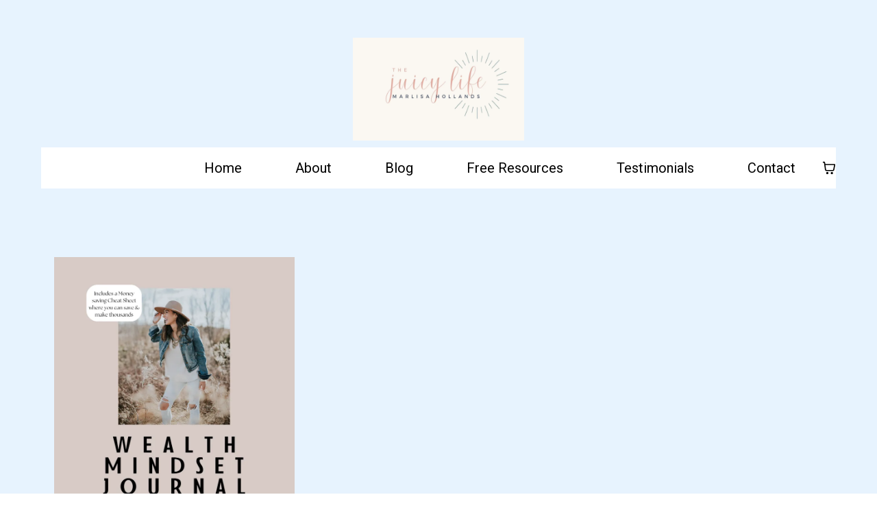

--- FILE ---
content_type: text/html; charset=utf-8
request_url: https://thejuicylifecoach.com/products-list/collections/wealth-mindset-journal
body_size: 30992
content:
<!DOCTYPE html><html  lang="en" data-capo=""><head><meta charset="utf-8">
<meta name="viewport" content="width=device-width, initial-scale=1">
<title>Wealth Mindset Journal</title>
<link rel="preconnect" href="https://fonts.gstatic.com/" crossorigin="anonymous">
<link rel="stylesheet" href="https://fonts.googleapis.com/css?family=Lato:100,100i,200,200i,300,300i,400,400i,500,500i,600,600i,700,700i,800,800i,900,900i%7COpen%20Sans:100,100i,200,200i,300,300i,400,400i,500,500i,600,600i,700,700i,800,800i,900,900i%7CMontserrat:100,100i,200,200i,300,300i,400,400i,500,500i,600,600i,700,700i,800,800i,900,900i%7CNTR:100,100i,200,200i,300,300i,400,400i,500,500i,600,600i,700,700i,800,800i,900,900i%7CDancing%20Script:100,100i,200,200i,300,300i,400,400i,500,500i,600,600i,700,700i,800,800i,900,900i%7C'Lato':100,100i,200,200i,300,300i,400,400i,500,500i,600,600i,700,700i,800,800i,900,900i%7CRoboto:100,100i,200,200i,300,300i,400,400i,500,500i,600,600i,700,700i,800,800i,900,900i&display=swap" media="print" onload="this.media='all'">
<style type="text/css"> 

 :root{ --primary: #37ca37;
--secondary: #188bf6;
--white: #ffffff;
--gray: #cbd5e0;
--black: #000000;
--red: #e93d3d;
--orange: #f6ad55;
--yellow: #faf089;
--green: #9ae6b4;
--teal: #81e6d9;
--malibu: #63b3ed;
--indigo: #757BBD;
--purple: #d6bcfa;
--pink: #fbb6ce;
--transparent: transparent;
--overlay: rgba(0, 0, 0, 0.5);
--color-lq6oc366: #E7F3FE;
--color-lq6oztif: #e3abao;
--color-lqbp5n3c: #2a384f;
--color-ls2607u8: #648484;
--arial: 'Arial';
--lato: 'Lato';
--open-sans: 'Open Sans';
--montserrat: 'Montserrat';
--roboto: 'Roboto';
--ntr: 'NTR';
--dancing-script: 'Dancing Script';
--'lato': ''Lato'';
--headlinefont: 'Lato';
--contentfont: 'Lato';
--text-color: #000000;
--link-color: #188bf6; } .bg-fixed{bottom:0;top:0;left:0;right:0;position:fixed;overflow:auto;background-color:var(--white)} 
      
      .drop-zone-draggable .hl_main_popup{padding:20px;margin-top:0;border-color:var(--gray);border-width:10px;border-style:solid;background-color:var(--white)}
      
      
#hl_main_popup{padding:20px;margin-top:0;border-color:var(--gray);border-width:10px;border-style:solid;background-color:var(--white);width:720px}@media screen and (min-width:0px) and (max-width:480px){#hl_main_popup{width:380px!important}} #row-BehZuqSNKc {
    width: 80% !important;
    margin: auto !important;
}

#row-wDwSlQ7kvk {
    width: 70% !important;
    margin: auto !important;
}

#row-af-8FeZycOr .c-column {
    padding: 0px;
}

#section-YpReM6aRSD {
    padding: 0px!important;
}

#row-HtzsGgnXQ0b {
    padding: 0px !important;
}

#row-v0Q5U0W1DE {
    width: 70% !important;
    margin: auto !important;
} 
 /* ---- Section styles ----- */ 
:root{--white:#ffffff;--black:#000000;--transparent:transparent;--color-lq6oc366:#E7F3FE}.hl_page-preview--content .col-LEfWMIr5eY,.hl_page-preview--content .row-YLqmW2ua2A,.hl_page-preview--content .section-eJfMNGbuic{padding:20px 0;margin:0;background-color:var(--color-lq6oc366);border-color:var(--black);border-width:2px;border-style:solid}.hl_page-preview--content .col-LEfWMIr5eY,.hl_page-preview--content .row-YLqmW2ua2A{margin:0 auto;padding:15px 0;width:100%}.hl_page-preview--content .col-LEfWMIr5eY{padding:10px 5px;background-color:var(--transparent);margin:0}.hl_page-preview--content .cnav-menu-RDGR-d_GkW{font-family:var(--roboto);padding:0;margin-top:0;background-color:var(--white);mobile-background-color:var(--white);color:var(--text-color);cart-icon-color:#000;cart-icon-active-color:#155eef;bold-text-color:var(--text-color);italic-text-color:var(--text-color);underline-text-color:var(--text-color);icon-color:var(--text-color);secondary-color:var(--black);nav-menu-item-hover-background-color:var(--white);line-height:1.3em;letter-spacing:0;text-align:center;border-color:var(--black);border-width:2px;border-style:solid;nav-menu-item-spacing-x:39px;nav-menu-item-spacing-y:20px;dropdown-background:var(--white);dropdown-text-color:var(--black);dropdown-hover-color:var(--black);dropdown-item-spacing:10px}.hl_page-preview--content .image-Ng3MUazSLM{margin:0}.hl_page-preview--content .cimage-Ng3MUazSLM{padding:10px;background-color:var(--transparent);opacity:1;text-align:center}#section-eJfMNGbuic>.inner{max-width:1170px}#col-LEfWMIr5eY>.inner{flex-direction:column;justify-content:center;align-items:inherit;flex-wrap:nowrap}#nav-menu-RDGR-d_GkW .nav-menu,.--mobile #nav-menu-RDGR-d_GkW .nav-menu{font-size:20px;font-weight:undefined}#nav-menu-popup.nav-menu-RDGR-d_GkW .nav-menu-body{background:var(--white)}#nav-menu-RDGR-d_GkW .nav-menu li.nav-menu-item{display:flex;align-items:center;white-space:nowrap}#nav-menu-RDGR-d_GkW .items-cart-active{color:#155eef}#nav-menu-RDGR-d_GkW .items-cart{color:#000}#nav-menu-RDGR-d_GkW .nav-menu .nav-menu-item a,#nav-menu-popup.nav-menu-RDGR-d_GkW .nav-menu .nav-menu-item a{color:var(--text-color);cursor:pointer;height:inherit;display:flex;align-items:center;padding:20px 39px;transition:all .3s ease}#nav-menu-RDGR-d_GkW .nav-menu .nav-menu-item:hover a{color:var(--black);background:var(--white)}#nav-menu-RDGR-d_GkW .nav-menu .dropdown-menu .dropdown-item:hover a,#nav-menu-popup.nav-menu-RDGR-d_GkW .nav-menu .nav-menu-item:hover a,#nav-menu-popup.nav-menu-RDGR-d_GkW .nav-menu-body .nav-dropdown-menu .nav-menu-item a,#nav-menu-popup.nav-menu-RDGR-d_GkW .nav-menu-body .nav-menu .nav-menu-item:hover{color:var(--black)}.--mobile #nav-menu-RDGR-d_GkW .nav-menu .dropdown-menu .dropdown-item{font-size:18px;font-weight:undefined}#nav-menu-popup.nav-menu-RDGR-d_GkW .nav-menu{font-size:20px;font-family:var(--roboto);font-weight:undefined}#nav-menu-RDGR-d_GkW .nav-menu-mobile span::before,#nav-menu-popup.nav-menu-RDGR-d_GkW .nav-menu-body .close-menu{color:var(--text-color);font-size:20px;font-weight:600}#nav-menu-popup.nav-menu-RDGR-d_GkW .nav-menu-body .nav-menu .nav-menu-item{color:var(--text-color);text-align:center;transition:all .3s ease;font-size:18px;font-weight:undefined}#nav-menu-RDGR-d_GkW .nav-menu .dropdown-menu .dropdown-item{font-size:18px;text-align:center;font-weight:undefined}#nav-menu-RDGR-d_GkW .nav-menu .dropdown-menu .dropdown-item a,#nav-menu-popup.nav-menu-RDGR-d_GkW .nav-menu .nav-dropdown-menu .nav-menu-item:hover a{color:var(--black);background:var(--white);padding:10px;transition:all .3s ease}#nav-menu-popup.nav-menu-RDGR-d_GkW .nav-menu-body .nav-dropdown-menu .nav-menu-item{background:var(--white);font-size:18px;font-weight:undefined}#nav-menu-popup.nav-menu-RDGR-d_GkW .nav-menu-body .nav-dropdown-menu .nav-menu-item:hover a{color:var(--black)}#nav-menu-RDGR-d_GkW .nav-menu-mobile span::before{cursor:pointer;content:"";font-family:"Font Awesome 5 Free"}@media screen and (min-width:0px) and (max-width:480px){.nav-menu-RDGR-d_GkW .branding .title{font-size:20px;line-height:1.3em;font-weight:undefined}#nav-menu-RDGR-d_GkW .hl-autocomplete-results li{font-size:20px}}@media screen and (min-width:481px) and (max-width:10000px){.nav-menu-RDGR-d_GkW .branding .title{font-size:20px;line-height:1.3em;font-weight:undefined}#nav-menu-RDGR-d_GkW .hl-autocomplete-results li{font-size:20px}}#nav-menu-RDGR-d_GkW strong{font-weight:700}#nav-menu-RDGR-d_GkW em,#nav-menu-RDGR-d_GkW strong,#nav-menu-RDGR-d_GkW u{color:var(--text-color)!important}#nav-menu-RDGR-d_GkW .hl-autocomplete-input{border:1px solid #cacaca;margin:1px;border-radius:16px}#nav-menu-RDGR-d_GkW .hl-autocomplete{font-family:inherit}#nav-menu-RDGR-d_GkW .hl-autocomplete-button{background:#fff}#nav-menu-RDGR-d_GkW .hl-autocomplete-input-wrapper{color:#000;background-color:#fff}#nav-menu-RDGR-d_GkW .hl-autocomplete-results{border:1px solid #cacaca;border-top:none;border-radius:16px;border-top-left-radius:0;border-top-right-radius:0;color:var(--text-color);background-color:var(--white)}#nav-menu-RDGR-d_GkW .hl-autocomplete-input:hover{border-width:1.5px;margin:.5px}#nav-menu-RDGR-d_GkW .hl-autocomplete-input:focus-within{border-width:2px;margin:0} 
 /* ---- Section styles ----- */ 
:root{--black:#000000;--transparent:transparent;--color-lq6oc366:#E7F3FE}.hl_page-preview--content .section-PvTh2YvXXN{padding:20px 0;margin:0;background-color:var(--color-lq6oc366);border-color:var(--black);border-width:2px;border-style:solid}.hl_page-preview--content .col-IJGqcVosE5,.hl_page-preview--content .row-c6Eu1G6SVv{margin:0 auto;padding:15px 0;background-color:var(--transparent);border-color:var(--black);border-width:2px;border-style:solid;width:100%}.hl_page-preview--content .col-IJGqcVosE5{padding:10px 5px;margin:0}.hl_page-preview--content .cstore-product-list-ao65iMwJZO{font-family:var(--contentfont);padding:10px;margin-top:0;margin-bottom:0;product-name-color:var(--black);product-price-color:var(--black);price-discount-color:#12b76a;background-color:var(--transparent);border-radius:8px;border-color:#000;border-style:solid;border-width:0;product-name-font-family:var(--headlinefont);product-price-font-family:var(--headlinefont);price-discount-font-family:var(--headlinefont)}.hl_page-preview--content .col-BM8EBv3N4Z,.hl_page-preview--content .row-WuuWMHqYcc{margin:0 auto;padding:15px 0;background-color:var(--transparent);border-color:var(--black);border-width:2px;border-style:solid;width:100%}.hl_page-preview--content .col-BM8EBv3N4Z{padding:10px 5px;margin:0}.hl_page-preview--content .paragraph-mPvX2SYW5B{margin:50px 0 0}.hl_page-preview--content .cparagraph-mPvX2SYW5B{font-family:var(--contentfont);background-color:var(--transparent);color:var(--text-color);icon-color:var(--text-color);font-weight:400;padding:50px 0;opacity:1;text-shadow:0 0 0 transparent;border-color:var(--black);border-width:2px;border-style:solid;line-height:1.3em;letter-spacing:0;text-align:justify}#section-PvTh2YvXXN>.inner{max-width:1170px}#col-IJGqcVosE5>.inner{flex-direction:column;justify-content:center;align-items:inherit;flex-wrap:nowrap}#store-product-list-ao65iMwJZO .hl-product-list-product-name,#store-product-list-ao65iMwJZO .hl-product-list-product-price{font-size:16px;color:var(--black);font-family:var(--headlinefont);font-weight:undefined}#store-product-list-ao65iMwJZO .hl-product-list-product-price{font-size:18px}#store-product-list-ao65iMwJZO .hl-pagination-container,.hl-pagination-btn{color:var(--black)}#store-product-list-ao65iMwJZO .hl-pagination-btn:disabled{opacity:.5}#store-product-list-ao65iMwJZO .ec-subscription-pill{font-size:12px;font-weight:500;padding:2px 10px;border-radius:9999px;background:#fff4ed;color:#e62e05}#store-product-list-ao65iMwJZO .hl-product-list-price-override{color:var(--black);font-family:var(--headlinefont);opacity:50%}#store-product-list-ao65iMwJZO .ec-sort-filter-input-wrapper{color:#000}#store-product-list-ao65iMwJZO .ec-filter-pill{background:#f2f4f7}#store-product-list-ao65iMwJZO .ec-sort-filter-menu{background:#fff}#store-product-list-ao65iMwJZO .ec-filter-remove-all,.ec-filter-reset-all-button{color:#155eef}#store-product-list-ao65iMwJZO .hl-product-list-price-discount{font-size:16px;color:#12b76a;font-family:var(--headlinefont);font-weight:undefined}@media screen and (min-width:0px) and (max-width:480px){#store-product-list-ao65iMwJZO .hl-product-list-product-name{font-size:14px;color:var(--black);width:100%;font-weight:undefined}#store-product-list-ao65iMwJZO .hl-product-list-product-price{font-size:16px;color:var(--black);font-weight:undefined}#store-product-list-ao65iMwJZO .hl-product-list-price-discount{font-size:14px;font-weight:undefined}}#col-BM8EBv3N4Z>.inner{flex-direction:column;justify-content:center;align-items:inherit;flex-wrap:nowrap}.paragraph-mPvX2SYW5B{font-weight:undefined}.paragraph-mPvX2SYW5B em,.paragraph-mPvX2SYW5B strong,.paragraph-mPvX2SYW5B u{color:var(--text-color)!important}.paragraph-mPvX2SYW5B a,.paragraph-mPvX2SYW5B a *{color:var(--link-color)!important;text-decoration:none}.paragraph-mPvX2SYW5B a:hover{text-decoration:underline}@media screen and (min-width:0px) and (max-width:480px){.paragraph-mPvX2SYW5B h1,.paragraph-mPvX2SYW5B h2,.paragraph-mPvX2SYW5B h3,.paragraph-mPvX2SYW5B h4,.paragraph-mPvX2SYW5B h5,.paragraph-mPvX2SYW5B h6,.paragraph-mPvX2SYW5B ul li,.paragraph-mPvX2SYW5B.text-output{font-size:14px!important;font-weight:undefined}}@media screen and (min-width:481px) and (max-width:10000px){.paragraph-mPvX2SYW5B h1,.paragraph-mPvX2SYW5B h2,.paragraph-mPvX2SYW5B h3,.paragraph-mPvX2SYW5B h4,.paragraph-mPvX2SYW5B h5,.paragraph-mPvX2SYW5B h6,.paragraph-mPvX2SYW5B ul li,.paragraph-mPvX2SYW5B.text-output{font-size:14px!important;font-weight:undefined}}.paragraph-mPvX2SYW5B.text-output h1:first-child:before,.paragraph-mPvX2SYW5B.text-output h2:first-child:before,.paragraph-mPvX2SYW5B.text-output h3:first-child:before,.paragraph-mPvX2SYW5B.text-output h4:first-child:before,.paragraph-mPvX2SYW5B.text-output h5:first-child:before,.paragraph-mPvX2SYW5B.text-output h6:first-child:before,.paragraph-mPvX2SYW5B.text-output p:first-child:before{color:var(--text-color);content:'\';
    font-family: '';margin-right:5px;font-weight:700}

#row-BehZuqSNKc {
    width: 80% !important;
    margin: auto !important;
}

#row-wDwSlQ7kvk {
    width: 70% !important;
    margin: auto !important;
}

#row-af-8FeZycOr .c-column {
    padding: 0px;
}

#section-YpReM6aRSD {
    padding: 0px!important;
}

#row-HtzsGgnXQ0b {
    padding: 0px !important;
}

#row-v0Q5U0W1DE {
    width: 70% !important;
    margin: auto !important;
}</style>
<style>.flex{display:flex}.flex-col{flex-direction:column}.flex-wrap{flex-wrap:wrap}.flex-grow{flex-grow:9999}.align-center{align-items:center}.h-full{height:100%}.max-w-400{max-width:400px}.text-right{text-align:right}.d-grid{display:grid}.px-0{padding-left:0!important;padding-right:0!important}.gap-1{gap:.3rem}.items-end{align-items:flex-end}.relative{position:relative}.gap-2{gap:.625rem}.mt-20{margin-top:20px}.mt-8{margin-top:32px}.ml-3{margin-left:.75rem}.mr-10{margin-right:10px}.mt-4{margin-top:1rem}.mb-4{margin-bottom:1rem}.w-100{width:100%}.h-100{height:100%}.w-50{width:50%}.w-25{width:25%}.mw-100{max-width:100%}.noBorder{border:none!important}.iti__flag{background-image:url(https://stcdn.leadconnectorhq.com/intl-tel-input/17.0.12/img/flags.png)}.pointer{cursor:pointer}@media (-webkit-min-device-pixel-ratio:2),(min-resolution:192dpi){.iti__flag{background-image:url(https://stcdn.leadconnectorhq.com/intl-tel-input/17.0.12/img/flags@2x.png)}}.iti__country{display:flex;justify-content:space-between}@media (min-width:768px){.hl_wrapper.nav-shrink .hl_wrapper--inner.page-creator,body{padding-top:0}.hl_page-creator--menu{left:0;top:0;z-index:10}.hl_wrapper{padding-left:0}}@media (min-width:1200px){.hl_wrapper.nav-shrink{padding-left:0!important}}html body .hl_wrapper{height:100vh;overflow:hidden}body{margin:0;-webkit-font-smoothing:antialiased}img{border-style:none;vertical-align:middle}.bg-fixed{z-index:-1}.progress-outer{background-color:#f5f5f5;border-radius:inherit;box-shadow:inset 0 1px 2px rgba(0,0,0,.1);font-size:14px;height:35px;line-height:36px;overflow:hidden;padding-bottom:0;padding-top:0;width:100%}.progress-inner{box-shadow:inset 0 -1px 0 rgba(0,0,0,.15);color:#fff;float:left;font-size:14px;height:100%;padding-left:10px;padding-right:10px;transition:width .6s ease;width:0}.progress0{width:0}.progress10{width:10%}.progress20{width:20%}.progress30{width:30%}.progress40{width:40%}.progress50{width:50%}.progress60{width:60%}.progress70{width:70%}.progress80{width:80%}.progress90{width:90%}.progress100{width:100%}.progressbarOffsetWhite{background:#f5f5f5}.progressbarOffsetTransparentWhite{background-color:hsla(0,0%,100%,.5)}.progressbarOffsetBlack{background:#333}.progressbarOffsetTransparentBlack{background-color:hsla(0,0%,49%,.5)}.text-white{color:#fff}.text-bold{font-weight:700}.text-italic{font-style:italic}.text-bold-italic{font-style:italic;font-weight:700}.progressbarSmall{font-size:14px;height:35px;line-height:36px}.progressbarMedium{font-size:19px;height:45px;line-height:45px}.progressbarLarge{font-size:21px;height:65px;line-height:65px}.recaptcha-container{margin-bottom:1em}.recaptcha-container p{color:red;margin-top:1em}.button-recaptcha-container div:first-child{height:auto!important;width:100%!important}.card-el-error-msg{align-items:center;color:#e25950;display:flex;font-size:13px;justify-content:flex-start;padding:10px 0;text-align:center}.card-el-error-msg svg{color:#f87171;margin-right:2px}.hl-faq-child-heading{border:none;cursor:pointer;justify-content:space-between;outline:none;padding:15px;width:100%}.hl-faq-child-head,.hl-faq-child-heading{align-items:center;display:flex}.v-enter-active,.v-leave-active{transition:opacity .2s ease-out}.v-enter-from,.v-leave-to{opacity:0}.faq-separated-child{margin-bottom:10px}.hl-faq-child-panel img{border-radius:15px;cursor:pointer}.hl-faq-child-heading-icon.left{margin-right:1em}.expand-collapse-all-button{background-color:transparent;border:1px solid #d1d5db;border-radius:15px;color:#3b82f6;cursor:pointer;font-size:12px;font-weight:400;line-height:16px;margin:1em 0;padding:5px 15px}.hl-faq-child-panel{transition:padding .2s ease}.v-spinner .v-moon1{position:relative}.v-spinner .v-moon1,.v-spinner .v-moon2{animation:v-moonStretchDelay .6s linear 0s infinite;animation-fill-mode:forwards}.v-spinner .v-moon2{opacity:.8;position:absolute}.v-spinner .v-moon3{opacity:.1}@keyframes v-moonStretchDelay{to{transform:rotate(1turn)}}.generic-error-message{color:red;font-weight:500;margin-top:.5rem;text-align:center}#faq-overlay{background:var(--overlay);height:100vh;opacity:.8;width:100vw}#faq-overlay,#faq-popup{position:fixed;z-index:1000}#faq-popup{background:#fff;height:auto;left:50%;margin-left:-250px;margin-top:-250px;top:50%;width:500px}#popupclose{cursor:pointer;float:right;padding:10px}.popupcontent{height:auto!important;width:100%!important}#button{cursor:pointer}.dark{background-color:#000}.antialiased{-webkit-font-smoothing:antialiased;-moz-osx-font-smoothing:grayscale}.spotlight{background:linear-gradient(45deg,#00dc82,#36e4da 50%,#0047e1);bottom:-30vh;filter:blur(20vh);height:40vh}.z-10{z-index:10}.right-0{right:0}.left-0{left:0}.fixed{position:fixed}.text-black{--tw-text-opacity:1;color:rgba(0,0,0,var(--tw-text-opacity))}.overflow-hidden{overflow:hidden}.min-h-screen{min-height:100vh}.font-sans{font-family:ui-sans-serif,system-ui,-apple-system,BlinkMacSystemFont,Segoe UI,Roboto,Helvetica Neue,Arial,Noto Sans,sans-serif,Apple Color Emoji,Segoe UI Emoji,Segoe UI Symbol,Noto Color Emoji}.place-content-center{place-content:center}.grid{display:grid}.z-20{z-index:20}.max-w-520px{max-width:520px}.mb-8{margin-bottom:2rem}.text-8xl{font-size:6rem;line-height:1}.font-medium{font-weight:500}.mb-16{margin-bottom:4rem}.leading-tight{line-height:1.25}.text-xl{font-size:1.25rem;line-height:1.75rem}.font-light{font-weight:300}@media (min-width:640px){.sm-text-10xl{font-size:10rem;line-height:1}.sm-text-4xl{font-size:2.25rem;line-height:2.5rem}.sm-px-0{padding-left:0;padding-right:0}}.full-center{background-position:50%!important;background-repeat:repeat!important;background-size:cover!important}.fill-width{background-size:100% auto!important}.fill-width,.fill-width-height{background-repeat:no-repeat!important}.fill-width-height{background-size:100% 100%!important}.no-repeat{background-repeat:no-repeat!important}.repeat-x{background-repeat:repeat-x!important}.repeat-y{background-repeat:repeat-y!important}.repeat-x-fix-top{background-position:top!important;background-repeat:repeat-x!important}.repeat-x-fix-bottom{background-position:bottom!important;background-repeat:repeat-x!important}#overlay{bottom:0;height:100%;left:0;opacity:0;overflow-y:scroll;position:fixed;right:0;top:0;transition:opacity .3s ease;width:100%;z-index:999;-webkit-overflow-scrolling:touch}#overlay.show{opacity:1}.popup-body{background-color:#fff;height:auto;left:50%;min-height:180px;position:absolute;top:10%;transition:transform .25s ease-in-out}.popup-body,.popup-body.show{transform:translate(-50%)}.closeLPModal{cursor:pointer;position:absolute;right:-10px;top:-10px;z-index:21}.settingsPModal{font-size:18px;left:40%;padding:10px;position:absolute;top:-40px;width:32px}.c-section>.inner{display:flex;flex-direction:column;justify-content:center;margin:auto;z-index:2}.c-row>.inner{display:flex;width:100%}.c-column>.inner{display:flex;flex-direction:column;height:100%;justify-content:inherit;width:100%!important}.c-wrapper{position:relative}.previewer{--vw:100vh/100;height:calc(100vh - 170px);margin:auto;overflow:scroll;overflow-x:hidden;overflow-y:scroll;width:100%}.c-element{position:relative}.c-column{flex:1}.c-column,.c-row{position:relative}p+p{margin-top:auto}.hl_page-creator--row.active{border-color:#188bf6}.flip-list-move{transition:transform .5s}.page-wrapper .sortable-ghost:before{background:#188bf6!important;border-radius:4px;content:"";height:4px;left:50%;position:absolute;top:50%;transform:translate(-50%,-50%);width:100%}.page-wrapper .sortable-ghost{border:none!important;position:relative}.active-drop-area:before{color:grey;content:"";font-size:12px;left:50%;pointer-events:none;position:absolute;top:50%;transform:translate(-50%,-50%)}.active-drop-area{border:1px dashed grey}.active-drop-area.is-empty{min-height:60px}.empty-component{align-items:center;border:1px dashed #d7dde9;display:flex;height:100%;justify-content:center;left:0;position:absolute;top:0;width:100%;z-index:2}.empty-component,.empty-component-min-height{min-height:100px;pointer-events:none}.dividerContainer{width:100%}.items-center{align-items:center}.font-semibold{font-weight:600}.text-2xl{font-size:1.5rem}.text-sm{font-size:.875rem}.w-full{width:100%}.mr-2{margin-right:.5rem}.mt-2{margin-top:.5rem}.justify-between{justify-content:space-between}.text-lg{font-size:1.125rem}.font-base{font-weight:400}.justify-end{justify-content:flex-end}.justify-center{justify-content:center!important}.text-center{text-align:center}.centered{align-items:center;display:flex;height:100%;justify-content:center;width:100%}.mx-auto{margin:0 auto}.default-cursor{cursor:default!important}</style>
<style>@media only screen and (max-width:767px){.c-row>.inner{flex-direction:column}.desktop-only{display:none}.c-column,.c-row{width:100%!important}.c-column,.c-column>.inner,.c-row>.inner,.c-section,.c-section>.inner{padding-left:0!important;padding-right:0!important}.c-column,.c-column>.inner,.c-row{margin-left:0!important;margin-right:0!important}.c-row{padding-left:10px!important;padding-right:10px!important}}@media only screen and (min-width:768px){.mobile-only{display:none}}.c-button button{outline:none;position:relative}.fa,.fab,.fal,.far,.fas{-webkit-font-smoothing:antialiased;display:inline-block;font-style:normal;font-variant:normal;line-height:1;text-rendering:auto}.c-column{flex:1 1 auto!important}.c-column>.inner.horizontal>div{flex:1}.c-row>.inner{display:flex;width:100%}.c-nested-column .c-row>.inner{width:100%!important}.c-nested-column .inner{border:none!important}.bgCover.bg-fixed:before{background-attachment:fixed!important;background-position:50%!important;background-repeat:repeat!important;background-size:cover!important;-webkit-background-size:cover!important}@supports (-webkit-touch-callout:inherit){.bgCover.bg-fixed:before{background-attachment:scroll!important}}.bgCover100.bg-fixed:before{background-size:100% auto!important;-webkit-background-size:100% auto!important}.bgCover100.bg-fixed:before,.bgNoRepeat.bg-fixed:before{background-repeat:no-repeat!important}.bgRepeatX.bg-fixed:before{background-repeat:repeat-x!important}.bgRepeatY.bg-fixed:before{background-repeat:repeat-y!important}.bgRepeatXTop.bg-fixed:before{background-position:top!important;background-repeat:repeat-x!important}.bgRepeatXBottom.bg-fixed:before{background-position:bottom!important;background-repeat:repeat-x!important}.bgCover{background-attachment:fixed!important;background-position:50%!important;background-repeat:repeat!important;background-size:cover!important;-webkit-background-size:cover!important}@supports (-webkit-touch-callout:inherit){.bgCover{background-attachment:scroll!important}}.bgCover100{background-size:100% auto!important;-webkit-background-size:100% auto!important}.bgCover100,.bgNoRepeat{background-repeat:no-repeat!important}.bgRepeatX{background-repeat:repeat-x!important}.bgRepeatY{background-repeat:repeat-y!important}.bgRepeatXTop{background-position:top!important}.bgRepeatXBottom,.bgRepeatXTop{background-repeat:repeat-x!important}.bgRepeatXBottom{background-position:bottom!important}.cornersTop{border-bottom-left-radius:0!important;border-bottom-right-radius:0!important}.cornersBottom{border-top-left-radius:0!important;border-top-right-radius:0!important}.radius0{border-radius:0}.radius1{border-radius:1px}.radius2{border-radius:2px}.radius3{border-radius:3px}.radius4{border-radius:4px}.radius5{border-radius:5px}.radius10{border-radius:10px}.radius15{border-radius:15px}.radius20{border-radius:20px}.radius25{border-radius:25px}.radius50{border-radius:50px}.radius75{border-radius:75px}.radius100{border-radius:100px}.radius125{border-radius:125px}.radius150{border-radius:150px}.borderTopBottom{border-bottom-color:rgba(0,0,0,.7);border-left:none!important;border-right:none!important;border-top-color:rgba(0,0,0,.7)}.borderTop{border-bottom:none!important;border-top-color:rgba(0,0,0,.7)}.borderBottom,.borderTop{border-left:none!important;border-right:none!important}.borderBottom{border-bottom-color:rgba(0,0,0,.7);border-top:none!important}.borderFull{border-color:rgba(0,0,0,.7)}@keyframes rocking{0%{transform:rotate(0deg)}25%{transform:rotate(0deg)}50%{transform:rotate(2deg)}75%{transform:rotate(-2deg)}to{transform:rotate(0deg)}}.buttonRocking{animation:rocking 2s infinite;animation-timing-function:ease-out;transition:.2s}.buttonPulseGlow{animation:pulseGlow 2s infinite;animation-timing-function:ease-in-out}@keyframes pulseGlow{0%{box-shadow:0 0 0 0 hsla(0,0%,100%,0)}25%{box-shadow:0 0 2.5px 1px hsla(0,0%,100%,.25)}50%{box-shadow:0 0 5px 2px hsla(0,0%,100%,.5)}85%{box-shadow:0 0 5px 5px hsla(0,0%,100%,0)}to{box-shadow:0 0 0 0 hsla(0,0%,100%,0)}}.buttonBounce{animation:bounce 1.5s infinite;animation-timing-function:ease-in;transition:.2s}@keyframes bounce{15%{box-shadow:0 0 0 0 transparent;transform:translateY(0)}35%{box-shadow:0 8px 5px -5px rgba(0,0,0,.25);transform:translateY(-35%)}45%{box-shadow:0 0 0 0 transparent;transform:translateY(0)}55%{box-shadow:0 5px 4px -4px rgba(0,0,0,.25);transform:translateY(-20%)}70%{box-shadow:0 0 0 0 transparent;transform:translateY(0)}80%{box-shadow:0 4px 3px -3px rgba(0,0,0,.25);transform:translateY(-10%)}90%{box-shadow:0 0 0 0 transparent;transform:translateY(0)}95%{box-shadow:0 2px 3px -3px rgba(0,0,0,.25);transform:translateY(-2%)}99%{box-shadow:0 0 0 0 transparent;transform:translateY(0)}to{box-shadow:0 0 0 0 transparent;transform:translateY(0)}}@keyframes elevate{0%{box-shadow:0 0 0 0 transparent;transform:translateY(0)}to{box-shadow:0 8px 5px -5px rgba(0,0,0,.25);transform:translateY(-10px)}}.buttonElevate:hover{animation:elevate .2s forwards}.buttonElevate{box-shadow:0 0 0 0 transparent;transition:.2s}.buttonWobble{transition:.3s}.buttonWobble:hover{animation:wobble .5s 1;animation-timing-function:ease-in-out}@keyframes wobble{0%{transform:skewX(0deg)}25%{transform:skewX(10deg)}50%{transform:skewX(0deg)}75%{transform:skewX(-10deg)}to{transform:skewX(0deg)}}.image-container img{max-width:100%;vertical-align:middle}.sub-text ::-moz-placeholder{color:#000;opacity:1}.sub-text ::placeholder{color:#000;opacity:1}.image-container{height:100%;width:100%}.shadow5inner{box-shadow:inset 0 1px 3px rgba(0,0,0,.05)}.shadow10inner{box-shadow:inset 0 1px 5px rgba(0,0,0,.1)}.shadow20inner{box-shadow:inset 0 1px 5px rgba(0,0,0,.2)}.shadow30inner{box-shadow:inset 0 2px 5px 2px rgba(0,0,0,.3)}.shadow40inner{box-shadow:inset 0 2px 5px 2px rgba(0,0,0,.4)}.shadow5{box-shadow:0 1px 3px rgba(0,0,0,.05)}.shadow10{box-shadow:0 1px 5px rgba(0,0,0,.1)}.shadow20{box-shadow:0 1px 5px rgba(0,0,0,.2)}.shadow30{box-shadow:0 2px 5px 2px rgba(0,0,0,.3)}.shadow40{box-shadow:0 2px 5px 2px rgba(0,0,0,.4)}.sub-heading-button{color:#fff;font-weight:400;line-height:normal;opacity:.8;text-align:center}.wideSection{max-width:1120px}.midWideSection,.wideSection{margin-left:auto!important;margin-right:auto!important}.midWideSection{max-width:960px}.midSection{margin-left:auto!important;margin-right:auto!important;max-width:720px}.c-section>.inner{margin-left:auto;margin-right:auto;max-width:1170px;width:100%}.c-column{padding-left:15px;padding-right:15px}.feature-img-circle img,.img-circle,.img-circle img{border-radius:50%!important}.feature-img-round-corners img,.img-round-corners,.img-round-corners img{border-radius:5px}.feature-image-dark-border img,.image-dark-border{border:3px solid rgba(0,0,0,.7)}.feature-image-white-border img,.image-white-border{border:3px solid #fff}.img-grey,.img-grey img{filter:grayscale(100%);filter:gray;-webkit-transition:all .6s ease}.button-shadow1{box-shadow:0 1px 5px rgba(0,0,0,.2)}.button-shadow2{box-shadow:0 1px 5px rgba(0,0,0,.4)}.button-shadow3{box-shadow:0 1px 5px rgba(0,0,0,.7)}.button-shadow4{box-shadow:0 8px 1px rgba(0,0,0,.1)}.button-shadow5{box-shadow:0 0 25px rgba(0,0,0,.2),0 0 15px rgba(0,0,0,.2),0 0 3px rgba(0,0,0,.4)}.button-shadow6{box-shadow:0 0 25px rgba(0,0,0,.4),0 0 15px hsla(0,0%,100%,.2),0 0 3px hsla(0,0%,100%,.4)}.button-shadow-sharp1{box-shadow:inset 0 1px 0 hsla(0,0%,100%,.2)}.button-shadow-sharp2{box-shadow:inset 0 0 0 1px hsla(0,0%,100%,.2)}.button-shadow-sharp3{box-shadow:inset 0 0 0 2px hsla(0,0%,100%,.2)}.button-shadow-highlight{box-shadow:none}.button-shadow-highlight:hover{box-shadow:inset 0 0 0 0 hsla(0,0%,100%,.22),inset 0 233px 233px 0 hsla(0,0%,100%,.12)}.button-flat-line{background-color:transparent!important;border-width:2px}.button-vp-5{padding-bottom:5px!important;padding-top:5px!important}.button-vp-10{padding-bottom:10px!important;padding-top:10px!important}.button-vp-15{padding-bottom:15px!important;padding-top:15px!important}.button-vp-20{padding-bottom:20px!important;padding-top:20px!important}.button-vp-25{padding-bottom:25px!important;padding-top:25px!important}.button-vp-30{padding-bottom:30px!important;padding-top:30px!important}.button-vp-40{padding-bottom:40px!important;padding-top:40px!important}.button-vp-0{padding-bottom:0!important;padding-top:0!important}.button-hp-5{padding-left:5px!important;padding-right:5px!important}.button-hp-10{padding-left:10px!important;padding-right:10px!important}.button-hp-15{padding-left:15px!important;padding-right:15px!important}.button-hp-20{padding-left:20px!important;padding-right:20px!important}.button-hp-25{padding-left:25px!important;padding-right:25px!important}.button-hp-30{padding-left:30px!important;padding-right:30px!important}.button-hp-40{padding-left:40px!important;padding-right:40px!important}.button-hp-0{padding-left:0!important;padding-right:0!important}.vs__dropdown-toggle{background:#f3f8fb!important;border:none!important;height:43px!important}.row-align-center{margin:0 auto}.row-align-left{margin:0 auto;margin-left:0!important}.row-align-right{margin:0 auto;margin-right:0!important}button,input,optgroup,select,textarea{border-radius:unset;font-family:unset;font-size:unset;line-height:unset;margin:unset;text-transform:unset}body{font-weight:unset!important;line-height:unset!important;-moz-osx-font-smoothing:grayscale;word-wrap:break-word}*,:after,:before{box-sizing:border-box}.main-heading-group>div{display:inline-block}.c-button span.main-heading-group,.c-button span.sub-heading-group{display:block}.time-grid-3{grid-template-columns:repeat(3,100px)}.time-grid-3,.time-grid-4{display:grid;text-align:center}.time-grid-4{grid-template-columns:repeat(4,100px)}@media screen and (max-width:767px){.time-grid-3{grid-template-columns:repeat(3,80px)}.time-grid-4{grid-template-columns:repeat(4,70px)}}.time-grid .timer-box{display:grid;font-size:15px;grid-template-columns:1fr;text-align:center}.timer-box .label{font-weight:300}.c-button button{cursor:pointer}.c-button>a{text-decoration:none}.c-button>a,.c-button>a span{display:inline-block}.nav-menu-wrapper{display:flex;justify-content:space-between}.nav-menu-wrapper.default{flex-direction:row}.nav-menu-wrapper.reverse{flex-direction:row-reverse}.nav-menu-wrapper .branding{align-items:center;display:flex}.nav-menu-wrapper.default .branding{flex-direction:row}.nav-menu-wrapper.reverse .branding{flex-direction:row-reverse}.nav-menu-wrapper.default .branding .logo,.nav-menu-wrapper.reverse .branding .title{margin-right:18px}.nav-menu-wrapper .branding .title{align-items:center;display:flex;min-height:50px;min-width:50px}.nav-menu{align-items:center;display:flex;flex-wrap:wrap;list-style:none;margin:0;padding:0}.nav-menu a{text-decoration:none}.dropdown{display:inline-block;position:relative}.dropdown .dropdown-menu{border:none;box-shadow:0 8px 16px 5px rgba(0,0,0,.1)}.dropdown-menu{background-clip:padding-box;border:1px solid rgba(0,0,0,.15);border-radius:.3125rem;color:#607179;display:none;float:left;font-size:1rem;left:0;list-style:none;margin:.125rem 0 0;min-width:10rem;padding:.5rem 0;position:absolute;text-align:left;top:100%;z-index:1000}.nav-menu .nav-menu-item.dropdown:hover>.dropdown-menu{display:block}.nav-menu .dropdown-menu{display:none;list-style:none;margin:0;padding:0}.nav-menu-mobile{display:none}.nav-menu-mobile i{cursor:pointer;font-size:24px}#nav-menu-popup{background:var(--overlay);bottom:0;display:none;height:100%;left:0;opacity:0;position:fixed;right:0;top:0;transition:opacity .3s ease;width:100%;z-index:100}#nav-menu-popup.show{opacity:1}#nav-menu-popup .nav-menu-body{background-color:#fff;height:100%;left:0;overflow:auto;padding:45px;position:absolute;top:0;width:100%}#nav-menu-popup .nav-menu-body .close-menu{cursor:pointer;position:absolute;right:20px;top:20px;z-index:100}#nav-menu-popup .nav-menu-body .close-menu:before{content:"\f00d"}#nav-menu-popup .nav-menu{align-items:center;display:flex;flex-direction:column;list-style:none;margin:0;padding:0}#nav-menu-popup .nav-menu .nav-menu-item{list-style:none;text-align:left;-webkit-user-select:none;-moz-user-select:none;user-select:none;width:100%}#nav-menu-popup .nav-menu .nav-menu-item .nav-menu-item-content{display:flex;position:relative}#nav-menu-popup .nav-menu-item .nav-menu-item-title{flex-grow:1;margin:0 1rem;max-width:calc(100% - 2rem)}#nav-menu-popup .nav-menu .nav-menu-item .nav-menu-item-content .nav-menu-item-toggle{cursor:pointer;font-size:24px;position:absolute;right:0;top:calc(50% - 12px)}#nav-menu-popup .nav-menu .nav-menu-item .nav-menu-item-content .nav-menu-item-toggle i{font-size:24px;transition:transform .2s ease}#nav-menu-popup .nav-menu .nav-menu-item .nav-menu-item-content .nav-menu-item-toggle i:before{content:"\f107"}#nav-menu-popup .nav-menu .nav-menu-item.active .nav-menu-item-content .nav-menu-item-toggle i{transform:rotate(-180deg)}#nav-menu-popup .nav-menu .nav-menu-item .nav-dropdown-menu{display:none;max-height:0;opacity:0;overflow:auto;padding:0;transition:all .3s ease-in-out;visibility:hidden}#nav-menu-popup .nav-menu .nav-menu-item.active .nav-dropdown-menu{display:block;max-height:600px;opacity:1;visibility:visible}.form-error{border:2px solid var(--red);border-radius:8px;cursor:pointer;font-size:20px;margin-bottom:10px;padding:6px 12px;text-align:center}.form-error,.form-error i{color:var(--red)}.c-bullet-list ul li{line-height:inherit}.c-bullet-list ul li.ql-indent-1{padding-left:4.5em}.c-bullet-list ul li.ql-indent-2{padding-left:7.5em}.c-bullet-list ul li.ql-indent-3{padding-left:10.5em}.c-bullet-list ul li.ql-indent-4{padding-left:13.5em}.c-bullet-list ul li.ql-indent-5{padding-left:16.5em}.c-bullet-list ul li.ql-indent-6{padding-left:19.5em}.c-bullet-list ul li.ql-indent-7{padding-left:22.5em}.c-bullet-list ul li.ql-indent-8{padding-left:25.5em}.c-rich-text .list-disc{list-style-type:disc}.c-rich-text .list-square{list-style-type:square}.c-rich-text .list-none{list-style-type:none}.c-rich-text .list-circle{list-style-type:circle}.c-rich-text .list-decimal{list-style-type:decimal}.c-rich-text .list-upper-alpha{list-style-type:upper-alpha}.c-rich-text .list-lower-alpha{list-style-type:lower-alpha}.c-rich-text .list-upper-roman{list-style-type:upper-roman}.c-rich-text .list-lower-roman{list-style-type:lower-roman}.text-output ul li{padding-left:1.5em}.text-output ul li:before{display:inline-block;font-weight:700;margin-left:-1.5em;margin-right:.3em;text-align:right;white-space:nowrap;width:1.2em}.svg-component svg{max-height:100%;max-width:100%}.border1{border-bottom:3px solid rgba(0,0,0,.2)!important}.border2{border:2px solid rgba(0,0,0,.55)}.border3{border:solid rgba(0,0,0,.15);border-width:1px 1px 2px;padding:5px}.border4{border:solid rgba(0,0,0,.35);border-width:1px 1px 2px;padding:1px!important}.shadow1{box-shadow:0 10px 6px -6px rgba(0,0,0,.15)}.shadow2{box-shadow:0 4px 3px rgba(0,0,0,.15),0 0 2px rgba(0,0,0,.15)}.shadow3{box-shadow:0 10px 6px -6px #999}.shadow4{box-shadow:3px 3px 15px #212121a8}.shadow6{box-shadow:0 10px 1px #ddd,0 10px 20px #ccc}.background{background-color:unset!important}@keyframes progress-bar-animation{to{background-position:0 -3000px}}@keyframes gradient{0%{background-position:0 50%}50%{background-position:100% 50%}to{background-position:0 50%}}h1,h2,h3,h4,h5,h6{font-weight:500;margin:unset}p{margin:unset}.c-bullet-list,.c-faq,.c-heading,.c-image-feature,.c-paragraph,.c-sub-heading{word-break:break-word}h1:empty:after,h2:empty:after,h3:empty:after,h4:empty:after,h5:empty:after,h6:empty:after,p:empty:after{content:"\00A0"}.w-3-4{width:75%}.w-1-2{width:50%}.tabs-container{display:flex}@media screen and (max-width:767px){.nav-menu{display:none}.nav-menu-mobile{align-items:center;display:flex}#faq-popup{left:5px!important;margin-left:0!important;width:98%!important}.video-container{width:100%!important}.autoplay .vjs-big-play-button{display:none!important}.autoplay:hover .vjs-control-bar{display:flex!important}}</style>
<style>@font-face{font-display:swap;font-family:Font Awesome\ 5 Free;font-style:normal;font-weight:400;src:url(https://stcdn.leadconnectorhq.com/funnel/fontawesome/webfonts/fa-regular-400.eot);src:url(https://stcdn.leadconnectorhq.com/funnel/fontawesome/webfonts/fa-regular-400.eot?#iefix) format("embedded-opentype"),url(https://stcdn.leadconnectorhq.com/funnel/fontawesome/webfonts/fa-regular-400.woff2) format("woff2"),url(https://stcdn.leadconnectorhq.com/funnel/fontawesome/webfonts/fa-regular-400.woff) format("woff"),url(https://stcdn.leadconnectorhq.com/funnel/fontawesome/webfonts/fa-regular-400.ttf) format("truetype"),url(https://stcdn.leadconnectorhq.com/funnel/fontawesome/webfonts/fa-regular-400.svg#fontawesome) format("svg")}.far{font-weight:400}@font-face{font-display:swap;font-family:Font Awesome\ 5 Free;font-style:normal;font-weight:900;src:url(https://stcdn.leadconnectorhq.com/funnel/fontawesome/webfonts/fa-solid-900.eot);src:url(https://stcdn.leadconnectorhq.com/funnel/fontawesome/webfonts/fa-solid-900.eot?#iefix) format("embedded-opentype"),url(https://stcdn.leadconnectorhq.com/funnel/fontawesome/webfonts/fa-solid-900.woff2) format("woff2"),url(https://stcdn.leadconnectorhq.com/funnel/fontawesome/webfonts/fa-solid-900.woff) format("woff"),url(https://stcdn.leadconnectorhq.com/funnel/fontawesome/webfonts/fa-solid-900.ttf) format("truetype"),url(https://stcdn.leadconnectorhq.com/funnel/fontawesome/webfonts/fa-solid-900.svg#fontawesome) format("svg")}.fa,.far,.fas{font-family:Font Awesome\ 5 Free}.fa,.fas{font-weight:900}@font-face{font-display:swap;font-family:Font Awesome\ 5 Brands;font-style:normal;font-weight:400;src:url(https://stcdn.leadconnectorhq.com/funnel/fontawesome/webfonts/fa-brands-400.eot);src:url(https://stcdn.leadconnectorhq.com/funnel/fontawesome/webfonts/fa-brands-400.eot?#iefix) format("embedded-opentype"),url(https://stcdn.leadconnectorhq.com/funnel/fontawesome/webfonts/fa-brands-400.woff2) format("woff2"),url(https://stcdn.leadconnectorhq.com/funnel/fontawesome/webfonts/fa-brands-400.woff) format("woff"),url(https://stcdn.leadconnectorhq.com/funnel/fontawesome/webfonts/fa-brands-400.ttf) format("truetype"),url(https://stcdn.leadconnectorhq.com/funnel/fontawesome/webfonts/fa-brands-400.svg#fontawesome) format("svg")}.fab{font-family:Font Awesome\ 5 Brands;font-weight:400}</style>
<style>:root{--animate-duration:1s;--animate-delay:1s;--animate-repeat:1}.animate__animated{animation-duration:1s;animation-duration:var(--animate-duration);animation-fill-mode:both}@media (prefers-reduced-motion:reduce),print{.animate__animated{animation-duration:1ms!important;animation-iteration-count:1!important;transition-duration:1ms!important}.animate__animated[class*=Out]{opacity:0}}@keyframes fadeIn{0%{opacity:0}to{opacity:1}}.animate__fadeIn{animation-name:fadeIn}@keyframes fadeInUp{0%{opacity:0;transform:translate3d(0,100%,0)}to{opacity:1;transform:translateZ(0)}}.animate__fadeInUp{animation-name:fadeInUp}@keyframes fadeInDown{0%{opacity:0;transform:translate3d(0,-100%,0)}to{opacity:1;transform:translateZ(0)}}.animate__fadeInDown{animation-name:fadeInDown}@keyframes fadeInLeft{0%{opacity:0;transform:translate3d(-100%,0,0)}to{opacity:1;transform:translateZ(0)}}.animate__fadeInLeft{animation-name:fadeInLeft}@keyframes fadeInRight{0%{opacity:0;transform:translate3d(100%,0,0)}to{opacity:1;transform:translateZ(0)}}.animate__fadeInRight{animation-name:fadeInRight}@keyframes slideInUp{0%{opacity:0;transform:translate3d(0,100%,0);visibility:visible}to{opacity:1;transform:translateZ(0)}}.animate__slideInUp{animation-name:slideInUp}@keyframes slideInDown{0%{opacity:0;transform:translate3d(0,-100%,0);visibility:visible}to{opacity:1;transform:translateZ(0)}}.animate__slideInDown{animation-name:slideInDown}@keyframes slideInLeft{0%{opacity:0;transform:translate3d(-100%,0,0);visibility:visible}to{opacity:1;transform:translateZ(0)}}.animate__slideInLeft{animation-name:slideInLeft}@keyframes slideInRight{0%{opacity:0;transform:translate3d(100%,0,0);visibility:visible}to{opacity:1;transform:translateZ(0)}}.animate__slideInRight{animation-name:slideInRight}@keyframes bounceIn{0%,20%,40%,60%,80%,to{animation-timing-function:cubic-bezier(.215,.61,.355,1)}0%{opacity:0;transform:scale3d(.3,.3,.3)}20%{transform:scale3d(1.1,1.1,1.1)}40%{transform:scale3d(.9,.9,.9)}60%{opacity:1;transform:scale3d(1.03,1.03,1.03)}80%{transform:scale3d(.97,.97,.97)}to{opacity:1;transform:scaleX(1)}}.animate__bounceIn{animation-duration:.75s;animation-duration:calc(var(--animate-duration)*.75);animation-name:bounceIn}@keyframes bounceInUp{0%,60%,75%,90%,to{animation-timing-function:cubic-bezier(.215,.61,.355,1)}0%{opacity:0;transform:translate3d(0,3000px,0) scaleY(5)}60%{opacity:1;transform:translate3d(0,-20px,0) scaleY(.9)}75%{transform:translate3d(0,10px,0) scaleY(.95)}90%{transform:translate3d(0,-5px,0) scaleY(.985)}to{transform:translateZ(0)}}.animate__bounceInUp{animation-name:bounceInUp}@keyframes bounceInDown{0%,60%,75%,90%,to{animation-timing-function:cubic-bezier(.215,.61,.355,1)}0%{opacity:0;transform:translate3d(0,-3000px,0) scaleY(3)}60%{opacity:1;transform:translate3d(0,25px,0) scaleY(.9)}75%{transform:translate3d(0,-10px,0) scaleY(.95)}90%{transform:translate3d(0,5px,0) scaleY(.985)}to{transform:translateZ(0)}}.animate__bounceInDown{animation-name:bounceInDown}@keyframes bounceInLeft{0%,60%,75%,90%,to{animation-timing-function:cubic-bezier(.215,.61,.355,1)}0%{opacity:0;transform:translate3d(-3000px,0,0) scaleX(3)}60%{opacity:1;transform:translate3d(25px,0,0) scaleX(1)}75%{transform:translate3d(-10px,0,0) scaleX(.98)}90%{transform:translate3d(5px,0,0) scaleX(.995)}to{transform:translateZ(0)}}.animate__bounceInLeft{animation-name:bounceInLeft}@keyframes bounceInRight{0%,60%,75%,90%,to{animation-timing-function:cubic-bezier(.215,.61,.355,1)}0%{opacity:0;transform:translate3d(3000px,0,0) scaleX(3)}60%{opacity:1;transform:translate3d(-25px,0,0) scaleX(1)}75%{transform:translate3d(10px,0,0) scaleX(.98)}90%{transform:translate3d(-5px,0,0) scaleX(.995)}to{transform:translateZ(0)}}.animate__bounceInRight{animation-name:bounceInRight}@keyframes flip{0%{animation-timing-function:ease-out;opacity:0;transform:perspective(400px) scaleX(1) translateZ(0) rotateY(-1turn)}40%{animation-timing-function:ease-out;transform:perspective(400px) scaleX(1) translateZ(150px) rotateY(-190deg)}50%{animation-timing-function:ease-in;transform:perspective(400px) scaleX(1) translateZ(150px) rotateY(-170deg)}80%{animation-timing-function:ease-in;transform:perspective(400px) scale3d(.95,.95,.95) translateZ(0) rotateY(0deg)}to{animation-timing-function:ease-in;opacity:1;transform:perspective(400px) scaleX(1) translateZ(0) rotateY(0deg)}}.animate__animated.animate__flip{animation-name:flip;backface-visibility:visible}@keyframes flipInX{0%{animation-timing-function:ease-in;opacity:0;transform:perspective(400px) rotateX(90deg)}40%{animation-timing-function:ease-in;transform:perspective(400px) rotateX(-20deg)}60%{opacity:1;transform:perspective(400px) rotateX(10deg)}80%{transform:perspective(400px) rotateX(-5deg)}to{transform:perspective(400px)}}.animate__flipInX{animation-name:flipInX;backface-visibility:visible!important}@keyframes flipInY{0%{animation-timing-function:ease-in;opacity:0;transform:perspective(400px) rotateY(90deg)}40%{animation-timing-function:ease-in;transform:perspective(400px) rotateY(-20deg)}60%{opacity:1;transform:perspective(400px) rotateY(10deg)}80%{transform:perspective(400px) rotateY(-5deg)}to{transform:perspective(400px)}}.animate__flipInY{animation-name:flipInY;backface-visibility:visible!important}@keyframes rollIn{0%{opacity:0;transform:translate3d(-100%,0,0) rotate(-120deg)}to{opacity:1;transform:translateZ(0)}}.animate__rollIn{animation-name:rollIn}@keyframes zoomIn{0%{opacity:0;transform:scale3d(.3,.3,.3)}50%{opacity:1}}.animate__zoomIn{animation-name:zoomIn}@keyframes lightSpeedInLeft{0%{opacity:0;transform:translate3d(-100%,0,0) skewX(30deg)}60%{opacity:1;transform:skewX(-20deg)}80%{transform:skewX(5deg)}to{transform:translateZ(0)}}.animate__lightSpeedInLeft{animation-name:lightSpeedInLeft;animation-timing-function:ease-out}@keyframes lightSpeedInRight{0%{opacity:0;transform:translate3d(100%,0,0) skewX(-30deg)}60%{opacity:1;transform:skewX(20deg)}80%{transform:skewX(-5deg)}to{transform:translateZ(0)}}.animate__lightSpeedInRight{animation-name:lightSpeedInRight;animation-timing-function:ease-out}</style>
<style>.cart-nav-wrapper{align-items:center;background-color:inherit;display:flex;gap:24px}.nav-menu-wrapper.default .branding .logo{position:relative;width:-moz-max-content;width:max-content}</style>
<style>.hl-quantity-input-container{align-items:center;border:1px solid #d3d3d3;display:flex;height:40px;padding:0;width:45%}.hl-quantity-input{background-color:transparent;border:none;text-align:center;width:100%}.hl-divider{border-bottom:.5px solid #eaecf0;margin-top:10px}.action-icon{cursor:pointer;margin:0 10px}.price{color:#000;font-weight:500}.alert{align-items:center;background-color:#fffbfa;border:1px solid #fda29b;border-radius:8px;color:#f04438}.alert,.alert-success{display:flex;font-weight:400;gap:8px;margin:24px 0;padding:16px}.alert-success{background-color:#daf4b7;border:1px solid #37d70f;border-radius:8px;color:#024004;flex-direction:column;justify-content:center}.opacity-80{opacity:.8}.coupon-code-text{color:#667085;margin:0 5px}.unavailable{color:#667085;font-size:14px;margin-top:10px}.truncate-text-2-lines{display:-webkit-box;overflow:hidden;-webkit-box-orient:vertical;-webkit-line-clamp:2}.empty-cart-heading{font-weight:700;padding-top:16px}.empty-cart-description{color:#667085;padding:10px 32px;text-align:center}.empty-cart-container{align-items:center;display:flex;flex-direction:column;justify-content:center}.cart-item-variant{color:#667085;font-size:12px}.hl-input-col-2{display:grid;gap:16px;grid-template-columns:1fr 1fr}.iti.iti--allow-dropdown{width:100%}.ec-subscription-pills-container{display:flex;flex-wrap:wrap;font-weight:500;gap:4px;margin:6px 0}.ec-subscription-description{font-size:12px;font-weight:500;margin-bottom:0!important;opacity:.8}.ec-subscription-pill{line-height:18px}.truncate-text{overflow:hidden;text-overflow:ellipsis;white-space:nowrap}.edit-cart-icon{margin-right:5px}.hl-cart-product-image{height:64px!important;margin-right:12px;-o-object-fit:contain;object-fit:contain;width:64px!important}.cart-item-border-bottom{border-bottom:1px solid #d3d3d3}.hl-checkout-input{background-position:97%;border:1px solid #d1d5db;border-radius:0!important;font-size:14px;line-height:24px;outline:none!important;padding:8px 12px;width:100%}.container-ecommerce-checkout .is-danger{border:1px solid #f87171}.coupon-container{align-items:flex-end;display:flex;flex-direction:column;justify-content:flex-end;margin-bottom:1rem;margin-top:.6rem}.cart-total{align-items:center;border-top:2px solid #f1f5f9;padding:16px 0}.cart-discount,.cart-total{display:flex;justify-content:space-between}.cart-discount{font-size:14px;padding-bottom:16px}.ecom-gray-divider{border-top:1px solid #d0d5dd}.product-variant{color:#667085;font-size:14px;margin-top:5px}.ecom-blue-divider{border-bottom:2px solid #3b82f6}.cart-subtotal{display:flex;justify-content:space-between;margin:16px 0}.total-amount{font-size:24px;font-weight:500}.right-arrow{margin-right:10px}.hl-cart-item-disabled{opacity:.5}.center-loader-class{left:50%;margin:0;position:absolute;top:50vh;transform:translate(-50%,-25vh)}.loaderClass{margin:50px auto!important;width:-moz-fit-content;width:fit-content}.form-input{-webkit-appearance:none;-moz-appearance:none;appearance:none;background-position:97%;border:1px solid #d1d5db;border-radius:5px;box-shadow:0 0 0 0 transparent,transparent!important;-moz-box-shadow:0 0 0 0 transparent,transparent!important;-webkit-box-shadow:0 0 0 0 transparent,transparent!important;font-size:14px;line-height:24px;outline:none!important;padding:8px 12px;width:100%}.backdrop{bottom:0;left:0;position:fixed;right:0;top:0;z-index:97}.ec-filter-reset-all-button{background:none;border:none;cursor:pointer;margin-left:auto;max-width:-moz-fit-content;max-width:fit-content;outline:none}.reset-button-wrapper{border-bottom:1px solid #eaecf0;display:flex;justify-content:space-between;padding-bottom:8px}.ec-sort-filter-menu{border:1px solid #eaecf0;display:flex;flex-direction:column;font-weight:400;gap:12px;left:0;padding:12px;pointer-events:auto;position:absolute;top:calc(100% + 8px);width:250px;z-index:999}.ec-filter-item{align-items:center;cursor:pointer;display:flex;font-weight:600;gap:8px;margin-right:8px}.ec-filter-item:hover,.ec-filter-reset-all-button:hover{text-decoration:underline}.ec-filter-item-wrapper{position:relative}.cart-icon:before{content:"\f07a";font-family:Font Awesome\ 5 Free;font-weight:700;margin-right:5px}.hl-continue-btn{border:none;margin:30px 0;padding:10px;width:50%}.form-btn,.hl-continue-btn{cursor:pointer;outline:none}.form-btn{display:block;font-weight:700;transition:all .15s ease}.form-btn .sub-text{font-size:13px;font-weight:400}.order-form-footer{color:#9c9c9c;font-size:12px;margin-top:10px;text-align:center;word-break:break-word}.form-btn{border:1px solid rgba(0,0,0,.1);border-radius:4px;box-shadow:inset 0 1px 0 hsla(0,0%,100%,.2);color:#fff;padding:8px;position:relative;width:100%}.form-btn .main-text{font-size:1.2rem;font-weight:700}.primary-btn .main-text{font-size:14px;font-weight:700}.form-btn i{font-size:1.26rem;font-weight:900;margin-right:5px}.prices-container select,.variants-container select{-webkit-appearance:none!important;-moz-appearance:none!important;background-image:url("data:image/svg+xml;charset=utf-8,%3Csvg xmlns='http://www.w3.org/2000/svg' fill='none' viewBox='0 0 20 20'%3E%3Cpath stroke='%236b7280' stroke-linecap='round' stroke-linejoin='round' stroke-width='1.5' d='m6 8 4 4 4-4'/%3E%3C/svg%3E");background-position:right .5rem center;background-repeat:no-repeat;background-size:1.5em 1.5em;border:1px solid #d3d3d3;border-radius:0;border-radius:8px;padding:.5rem 2.5rem .5rem .75rem;width:100%}.flex{display:flex}.shine{-webkit-animation-duration:1s;-webkit-animation-fill-mode:forwards;-webkit-animation-iteration-count:infinite;-webkit-animation-name:placeholderShimmer;-webkit-animation-timing-function:linear;background:#f6f7f8;background-image:linear-gradient(90deg,#f6f7f8 0,#edeef1 20%,#f6f7f8 40%,#f6f7f8);background-repeat:no-repeat;background-size:800px 800px;display:inline-block;position:relative}.box{height:104px;width:100px}.lines{height:10px;margin-top:5px;width:180px}.lines-height-20{height:20px;width:40%}.amount-shimmer{height:20px;width:10%}.total-amount-shimmer{height:30px;width:20%}.image{display:block;height:56px;margin-right:20px;margin-top:15px;width:56px}.form-input-shimmer{display:block;height:40px;margin-top:20px;width:500px}.form-input-label-shimmer{display:block;height:10px;margin-top:10px;width:200px}.input-shimmer{display:block;height:40px;margin-left:20px;margin-top:20px;width:150px}.total-price-shimmer{height:10px;margin-left:50px;margin-top:35px;width:100px}.price-shimmer{height:10px;margin-top:10px;width:50px}.details-shimmer{display:inline-flex;flex-direction:column;margin-top:15px;vertical-align:top}.checkout-price-shimmer{height:10px;margin-left:130px;margin-top:35px;width:100px}.ec-product-label{background-color:#000;border-radius:9999px;color:#fff;font-size:12px;left:12px;line-height:18px;padding:2px 8px;position:absolute;top:12px}.image-wrapper{position:relative}.single-star-rating{bottom:0;margin:10px;padding:0 5px;position:absolute}.ec-pagination-container{align-items:center;display:flex;justify-content:center}.ec-pagination-btn{background:transparent;border:2px solid #d3d3d3;border-radius:8px;color:inherit;cursor:pointer;font-size:14px;margin:12px;padding:8px 16px}.ec-pagination-btn:disabled{cursor:not-allowed;opacity:60%;pointer-events:none}.ec-pagination-btn:hover{border:2px solid #155eef}.disabled-action-icon{cursor:not-allowed;opacity:50%;pointer-events:none}@media screen and (max-width:767px){.ec-product-label{left:8px;top:8px}}@keyframes placeholderShimmer{0%{background-position:-468px 0}to{background-position:468px 0}}.product-list-container{display:grid;gap:16px;grid-template-columns:repeat(3,minmax(0,1fr))}.hl-product-list-item-details{height:100%!important;width:95%}.hl-product-list-item-details:hover .hl-product-list-product-name{text-decoration:underline}.hl-pagination-container{align-items:center;display:flex;justify-content:center}.hl-product-list-product-name{line-height:1.6;margin-top:10px;overflow:hidden;width:100%}.empty-products{text-align:center}.empty-state-container,.empty-state-invalid{align-items:center;display:flex;flex-direction:column}.empty-state-invalid{gap:24px;justify-content:center}.empty-state-invalid button{max-width:200px}.empty-list-icon{height:225px;width:300px}.empty-text-1{font-size:16px;font-weight:700;text-align:center}.empty-text-2{color:#667085;font-size:14px;margin-top:5px;text-align:center}.hl-product-list-item{cursor:pointer;display:flex;justify-content:center;margin-bottom:16px;text-decoration:none;width:100%}.image-wrapper{overflow:hidden}.hl-product-list-product-image{aspect-ratio:1/1!important;min-height:250px;-o-object-fit:cover;object-fit:cover;transition:transform .3s ease-in-out;width:100%!important}.hl-product-list-item-details:hover .hl-product-list-product-image{transform:scale(1.1)}.hl-product-list-product-price{font-weight:500;line-height:1.6;margin-right:10px}.hl-product-list-price-override{font-size:14px;text-decoration:line-through}.hl-product-list-price-discount{font-weight:500;margin-left:10px}.product-list-container .ecomm-price-desktop-container{align-items:center;display:flex}.product-list-container .ecomm-price-mobile-container{display:none}.product-list-container .ecomm-price-override-container{align-items:center;display:flex}.hl-related-products-heading{margin:64px 0!important}.mobile{display:none}.desktop{display:flex}.ec-mobile-product-count-wrapper,.mobile-sort-filter{display:none}.desktop-sort-filter{display:block}@media screen and (max-width:480px){.mobile-sort-filter{display:block}.desktop-sort-filter{display:none}.product-list-margin{margin:-10px}}@media screen and (min-width:0px) and (max-width:900px){.product-list-container{grid-template-columns:repeat(2,minmax(0,1fr))}.hl-product-list-product-image{aspect-ratio:1/1!important;min-height:5px!important;-o-object-fit:cover;object-fit:cover;width:100%!important}.product-list-container .ecomm-price-desktop-container{display:none}.product-list-container .ecomm-price-mobile-container{display:block}.hl-related-products-heading{margin:24px 0!important}.mobile{display:flex}.desktop{display:none}}@media screen and (max-width:480px){.ec-mobile-product-count-wrapper{display:block;padding:16px 0;padding:6px 14px 16px}.ec-mobile-product-count{color:#344054;font-family:Inter,sans-serif;font-size:14px;font-weight:500;text-align:left}}</style>
<style>.nav-cart-wrapper{display:flex;justify-content:flex-end}.nav-cart-button{align-items:center;background:none;border:none;cursor:pointer;display:flex;font:inherit;outline:inherit;padding:0}.nav-cart-icon{transition:transform .3s ease-in-out}.nav-cart-icon:hover{transform:scale(1.2)}.items-text{border-radius:50%;font-weight:700;padding:4px 10px}</style>
<link rel="stylesheet" href="https://stcdn.leadconnectorhq.com/_preview/StoreProductListElement.BZqnctmX.css" crossorigin>
<link rel="preload" as="style" href="https://fonts.googleapis.com/css?family=Lato:100,100i,200,200i,300,300i,400,400i,500,500i,600,600i,700,700i,800,800i,900,900i%7COpen%20Sans:100,100i,200,200i,300,300i,400,400i,500,500i,600,600i,700,700i,800,800i,900,900i%7CMontserrat:100,100i,200,200i,300,300i,400,400i,500,500i,600,600i,700,700i,800,800i,900,900i%7CNTR:100,100i,200,200i,300,300i,400,400i,500,500i,600,600i,700,700i,800,800i,900,900i%7CDancing%20Script:100,100i,200,200i,300,300i,400,400i,500,500i,600,600i,700,700i,800,800i,900,900i%7C'Lato':100,100i,200,200i,300,300i,400,400i,500,500i,600,600i,700,700i,800,800i,900,900i%7CRoboto:100,100i,200,200i,300,300i,400,400i,500,500i,600,600i,700,700i,800,800i,900,900i&display=swap">
<link  as="script" crossorigin href="https://stcdn.leadconnectorhq.com/_preview/CJXBDp4F.js">
<link  as="script" crossorigin href="https://stcdn.leadconnectorhq.com/_preview/B-vbwNT3.js">
<link  as="script" crossorigin href="https://stcdn.leadconnectorhq.com/_preview/DZ4jRSca.js">
<link  as="script" crossorigin href="https://stcdn.leadconnectorhq.com/_preview/CqRebuOm.js">
<link  as="script" crossorigin href="https://stcdn.leadconnectorhq.com/_preview/1jQvIlRb.js">
<link  as="script" crossorigin href="https://stcdn.leadconnectorhq.com/_preview/C7ejYUCV.js">
<link  as="script" crossorigin href="https://stcdn.leadconnectorhq.com/_preview/Dr8UgFae.js">
<link  as="script" crossorigin href="https://stcdn.leadconnectorhq.com/_preview/Cl9pjpAe.js">
<link  as="script" crossorigin href="https://stcdn.leadconnectorhq.com/_preview/BGsEgtiU.js">
<link  as="script" crossorigin href="https://stcdn.leadconnectorhq.com/_preview/PD89aEzr.js">
<link  as="script" crossorigin href="https://stcdn.leadconnectorhq.com/_preview/B_Hf6SUX.js">
<link  as="script" crossorigin href="https://stcdn.leadconnectorhq.com/_preview/DXitKqO8.js">
<link  as="script" crossorigin href="https://stcdn.leadconnectorhq.com/_preview/CITU6gcY.js">
<link  as="script" crossorigin href="https://stcdn.leadconnectorhq.com/_preview/CRVTFkGe.js">
<link  as="script" crossorigin href="https://stcdn.leadconnectorhq.com/_preview/BgnSpFsV.js">
<link  as="script" crossorigin href="https://stcdn.leadconnectorhq.com/_preview/DW-3PSLe.js">
<link  as="script" crossorigin href="https://stcdn.leadconnectorhq.com/_preview/DktatzX5.js">
<link  as="script" crossorigin href="https://stcdn.leadconnectorhq.com/_preview/M8ZjyQgf.js">
<link  as="script" crossorigin href="https://stcdn.leadconnectorhq.com/_preview/CkuHrqG3.js">
<link  as="script" crossorigin href="https://stcdn.leadconnectorhq.com/_preview/mrD4Qvc_.js">
<link  as="script" crossorigin href="https://stcdn.leadconnectorhq.com/_preview/DKeuBCMA.js">
<link  as="script" crossorigin href="https://stcdn.leadconnectorhq.com/_preview/DctQcdle.js">
<link  as="script" crossorigin href="https://stcdn.leadconnectorhq.com/_preview/Dxzbedgu.js">
<link  as="script" crossorigin href="https://stcdn.leadconnectorhq.com/_preview/DjiXCgR8.js">
<link  as="script" crossorigin href="https://stcdn.leadconnectorhq.com/_preview/Dipz0mOK.js">
<link  as="script" crossorigin href="https://stcdn.leadconnectorhq.com/_preview/C3e4t58V.js">
<link  as="script" crossorigin href="https://stcdn.leadconnectorhq.com/_preview/DJ1KD1_M.js">
<link  as="script" crossorigin href="https://stcdn.leadconnectorhq.com/_preview/DMf_iQbA.js">
<link  as="script" crossorigin href="https://stcdn.leadconnectorhq.com/_preview/2qUv-9sF.js">
<link  as="script" crossorigin href="https://stcdn.leadconnectorhq.com/_preview/Xg1IjkLH.js">
<link  as="script" crossorigin href="https://stcdn.leadconnectorhq.com/_preview/BKuHF4LZ.js">
<link  as="script" crossorigin href="https://stcdn.leadconnectorhq.com/_preview/rb5jV7iL.js">
<link  as="script" crossorigin href="https://stcdn.leadconnectorhq.com/_preview/nYEoF91a.js">
<link  as="script" crossorigin href="https://stcdn.leadconnectorhq.com/_preview/CpLRuFB8.js">
<link  as="script" crossorigin href="https://stcdn.leadconnectorhq.com/_preview/BJb-GsAm.js">
<link  as="script" crossorigin href="https://stcdn.leadconnectorhq.com/_preview/CDl8wibw.js">
<link  as="script" crossorigin href="https://stcdn.leadconnectorhq.com/_preview/CMuV9EEe.js">
<link  as="script" crossorigin href="https://stcdn.leadconnectorhq.com/_preview/C4QTlmkG.js">
<link rel="icon" href="https://stcdn.leadconnectorhq.com/funnel/icon/favicon.ico">
<meta name="description" content="find success and serenity, stop the mind numbing doing and start being">
<meta property="og:description" content="find success and serenity, stop the mind numbing doing and start being">
<meta name="author" content="Marlisa Hollands">
<meta property="og:author" content="Marlisa Hollands">
<meta name="keywords" content="find success and serenity, stop the mind numbing doing and start being">
<meta property="og:keywords" content="find success and serenity, stop the mind numbing doing and start being">
<meta name="title" content="Wealth Mindset Journal">
<meta property="og:title" content="Wealth Mindset Journal">
<meta name="image" content="https://assets.cdn.filesafe.space/HCZArTydbyoPZMVrkoI0/media/6591ad716a3157202c919655.png">
<meta property="og:image" content="https://assets.cdn.filesafe.space/HCZArTydbyoPZMVrkoI0/media/6591ad716a3157202c919655.png">
<meta property="og:type" content="store">
<meta property="twitter:type" content="store">
<script type="module" src="https://stcdn.leadconnectorhq.com/_preview/CJXBDp4F.js" crossorigin></script>
<script id="unhead:payload" type="application/json">{"title":""}</script></head><body><div id="__nuxt"><!--[--><!--[--><div class="bgCover bg-fixed"></div><div><!--[--><div><!----><!----><div><div id="nav-menu-popup" style="display:none;" class="hide"><div class="nav-menu-body"><i class="close-menu fas fa-times"></i><ul class="nav-menu"><!--[--><!--]--></ul></div></div></div><!----><!--[--><!--]--><!----><div id="preview-container" class="preview-container hl_page-preview--content"><div><!----><!--[--><!--[--><div class="fullSection none noBorder radius0 none c-section c-wrapper section-eJfMNGbuic" style="" id="section-eJfMNGbuic"><!----><!----><div class="inner"><!----><!--[--><!--[--><div class="row-align-center none noBorder radius0 none c-row c-wrapper row-YLqmW2ua2A" id="row-YLqmW2ua2A"><!----><!----><div class="inner"><!----><!--[--><!--[--><div class="none noBorder radius0 none c-column c-wrapper col-LEfWMIr5eY" id="col-LEfWMIr5eY"><!----><!----><div class="vertical inner"><!----><!--[--><!--[--><div id="image-Ng3MUazSLM" class="c-image c-wrapper image-Ng3MUazSLM"><!----><!----><!----><!----><!----><div style="cursor:default;" class="image-container cimage-Ng3MUazSLM"><div><div><picture class="hl-image-picture" style="display:block;"><source media="(max-width:900px) and (min-width: 768px)" srcset="https://images.leadconnectorhq.com/image/f_webp/q_80/r_900/u_https://assets.cdn.filesafe.space/HCZArTydbyoPZMVrkoI0/media/653e3fde526052e675d563f7.jpeg"><source media="(max-width:768px) and (min-width: 640px)" srcset="https://images.leadconnectorhq.com/image/f_webp/q_80/r_768/u_https://assets.cdn.filesafe.space/HCZArTydbyoPZMVrkoI0/media/653e3fde526052e675d563f7.jpeg"><source media="(max-width:640px) and (min-width: 480px)" srcset="https://images.leadconnectorhq.com/image/f_webp/q_80/r_640/u_https://assets.cdn.filesafe.space/HCZArTydbyoPZMVrkoI0/media/653e3fde526052e675d563f7.jpeg"><source media="(max-width:480px) and (min-width: 320px)" srcset="https://images.leadconnectorhq.com/image/f_webp/q_80/r_768/u_https://assets.cdn.filesafe.space/HCZArTydbyoPZMVrkoI0/media/653e3fde526052e675d563f7.jpeg"><source media="(max-width:320px)" srcset="https://images.leadconnectorhq.com/image/f_webp/q_80/r_320/u_https://assets.cdn.filesafe.space/HCZArTydbyoPZMVrkoI0/media/653e3fde526052e675d563f7.jpeg"><img src="https://images.leadconnectorhq.com/image/f_webp/q_80/r_1200/u_https://assets.cdn.filesafe.space/HCZArTydbyoPZMVrkoI0/media/653e3fde526052e675d563f7.jpeg" alt="" style="height:150px !important;width:250px !important;object-fit:unset;" class="img-none img-border-none img-shadow-none img-effects-none hl-optimized mw-100" loading="lazy" data-animation-class=""></picture></div></div></div><!----><span></span><!----><!----><!----><!----><!----><!----><!----><!----><!----><!----><!----><!----><!----><!----><!----><!----><!----><!----><!----><!----><!----><!----><!----><!----><!----><!----><!----><!----><!----><!----><!----><!----><!----><!----><!----><!----><!----><!----><!----><!----><!----><!----><!----></div><!--]--><!--[--><div id="nav-menu-RDGR-d_GkW" class="c-nav-menu c-wrapper nav-menu-RDGR-d_GkW"><!----><!----><!----><!----><!----><!----><!----><span></span><!----><!----><!----><!----><!----><!----><!----><!----><div class="default nav-menu-wrapper cnav-menu-RDGR-d_GkW noBorder radius0 none"><div class="branding"><!----><div class="title"><div class="nav-menu-RDGR-d_GkW-heading text-output noBorder radius0 none"><div><p></p></div></div></div></div><div class="cart-nav-wrapper"><div class="nav-menu-mobile"><span class="menu-icon"></span></div><ul class="nav-menu"><!--[--><li class="nav-menu-item"><a aria-label="Home" href="https://thejuicylifecoach.com/home-" target>Home</a><!----></li><li class="nav-menu-item"><a aria-label="About" href="https://thejuicylifecoach.com/about-me" target>About</a><!----></li><li class="nav-menu-item"><a aria-label="Blog" href="https://thejuicylifecoach.com/free-resources-7182" target>Blog</a><!----></li><li class="nav-menu-item"><a aria-label="Free Resources" href="https://thejuicylifecoach.com/free-resources" target>Free Resources</a><!----></li><li class="nav-menu-item"><a aria-label="Testimonials" href="https://thejuicylifecoach.com/client-reviews" target>Testimonials</a><!----></li><li class="nav-menu-item"><a aria-label="Contact" href="https://thejuicylifecoach.com/contact" target>Contact</a><!----></li><!--]--></ul><!----><div class="nav-cart-wrapper"><button class="items-cart nav-cart-button"><svg width="20" height="20" fill="none" viewBox="0 0 20 20" xmlns="http://www.w3.org/2000/svg" class="nav-cart-icon"><g clip-path="url(#clip0_1655_15551)"><path d="M1.66699 1.66675H2.75546C2.96048 1.66675 3.06299 1.66675 3.14548 1.70445C3.21817 1.73767 3.27978 1.7911 3.32295 1.85837C3.37194 1.9347 3.38644 2.03618 3.41543 2.23913L3.80985 5.00008M3.80985 5.00008L4.68643 11.4429C4.79766 12.2605 4.85328 12.6693 5.04874 12.977C5.22097 13.2482 5.46789 13.4638 5.75979 13.5979C6.09104 13.7501 6.50361 13.7501 7.32875 13.7501H14.4603C15.2458 13.7501 15.6385 13.7501 15.9595 13.6088C16.2424 13.4842 16.4852 13.2833 16.6606 13.0286C16.8594 12.7398 16.9329 12.354 17.0799 11.5824L18.1829 5.79149C18.2346 5.51992 18.2605 5.38414 18.223 5.278C18.1901 5.18489 18.1253 5.10649 18.0399 5.05676C17.9427 5.00008 17.8045 5.00008 17.528 5.00008H3.80985ZM8.33366 17.5001C8.33366 17.9603 7.96056 18.3334 7.50033 18.3334C7.04009 18.3334 6.66699 17.9603 6.66699 17.5001C6.66699 17.0398 7.04009 16.6667 7.50033 16.6667C7.96056 16.6667 8.33366 17.0398 8.33366 17.5001ZM15.0003 17.5001C15.0003 17.9603 14.6272 18.3334 14.167 18.3334C13.7068 18.3334 13.3337 17.9603 13.3337 17.5001C13.3337 17.0398 13.7068 16.6667 14.167 16.6667C14.6272 16.6667 15.0003 17.0398 15.0003 17.5001Z" stroke-width="1.66667" stroke="currentColor" stroke-linecap="round" stroke-linejoin="round"></path></g><defs><clipPath id="clip0_1655_15551"><rect width="20" height="20" fill="white"></rect></clipPath></defs></svg><!----></button></div></div></div><!----><!----><!----><!----><!----><!----><!----><!----><!----><!----><!----><!----><!----><!----><!----><!----><!----><!----><!----><!----><!----><!----><!----><!----><!----><!----><!----><!----><!----><!----><!----><!----><!----><!----></div><!--]--><!--]--></div><!----><!----><!----><!----><span></span><!----><!----><!----><!----><!----><!----><!----><!----><!----><!----><!----><!----><!----><!----><!----><!----><!----><!----><!----><!----><!----><!----><!----><!----><!----><!----><!----><!----><!----><!----><!----><!----><!----><!----><!----><!----><!----><!----><!----><!----><!----><!----><!----></div><!--]--><!--]--></div><!----><!----><!----><!----><span></span><!----><!----><!----><!----><!----><!----><!----><!----><!----><!----><!----><!----><!----><!----><!----><!----><!----><!----><!----><!----><!----><!----><!----><!----><!----><!----><!----><!----><!----><!----><!----><!----><!----><!----><!----><!----><!----><!----><!----><!----><!----><!----><!----></div><!--]--><!--]--></div><!----><!----><!----><!----><span></span><!----><!----><!----><!----><!----><!----><!----><!----><!----><!----><!----><!----><!----><!----><!----><!----><!----><!----><!----><!----><!----><!----><!----><!----><!----><!----><!----><!----><!----><!----><!----><!----><!----><!----><!----><!----><!----><!----><!----><!----><!----><!----><!----></div><!--]--><!--[--><div class="fullSection none noBorder radius0 none c-section c-wrapper section-PvTh2YvXXN" style="" id="section-PvTh2YvXXN"><!----><!----><div class="inner"><!----><!--[--><!--[--><div class="row-align-center none noBorder radius0 none c-row c-wrapper row-c6Eu1G6SVv" id="row-c6Eu1G6SVv"><!----><!----><div class="inner"><!----><!--[--><!--[--><div class="none noBorder radius0 none c-column c-wrapper col-IJGqcVosE5" id="col-IJGqcVosE5"><!----><!----><div class="vertical inner"><!----><!--[--><!--[--><div id="store-product-list-ao65iMwJZO" class="c-store-product-list c-wrapper store-product-list-ao65iMwJZO"><!----><!----><!----><!----><!----><!----><!----><span></span><!----><!----><!----><!----><!----><!----><!----><!----><!----><!----><!----><!----><!----><!----><!----><!----><!----><!----><!----><!----><!----><!----><div><!----><div><!----><div class="cstore-product-list-ao65iMwJZO product-list-margin"><!----><!----><div class="product-list-container place-content-center text-left"><!--[--><div class="relative"><!----><a href="https://thejuicylifecoach.com/product-details/product/65fb7588b9c011ffaab4fc5c" class="w-full flex justify-center mb-3 hl-product-list-item"><div class="hl-product-list-item-details"><div class="image-wrapper"><img src="https://images.leadconnectorhq.com/image/f_webp/q_80/r_800/u_https://storage.googleapis.com/msgsndr/HCZArTydbyoPZMVrkoI0/media/6591ad716a3157202c919655.png" alt="ecommerce.upsell.product_image_alt" class="w-100 hl-optimized-fixed-size mw-100 hl-product-list-product-image" loading="lazy" data-animation-class style=""><!----><!----></div><!----><p class="hl-product-list-product-name truncate-text">Wealth Mindset Journal</p><!----><div><div class="ecomm-price-desktop-container"><p class="hl-product-list-product-price">$7.00</p><!----><!----></div><div class="ecomm-price-mobile-container"><p class="hl-product-list-product-price">$7.00</p><!----></div></div></div></a></div><!--]--></div></div><!----><div class="ec-pagination-container" id="product-list-pagination"><button id="hl-pagination-previous" class="ec-pagination-btn" disabled>Previous</button><span class="mx-2">Page 1 / 1</span><button id="hl-pagination-next" class="ec-pagination-btn" disabled>Next</button></div></div></div><!----><!----><!----><!----><!----><!----><!----><!----><!----><!----><!----><!----><!----><!----><!----><!----><!----><!----><!----><!----></div><!--]--><!--]--></div><!----><!----><!----><!----><span></span><!----><!----><!----><!----><!----><!----><!----><!----><!----><!----><!----><!----><!----><!----><!----><!----><!----><!----><!----><!----><!----><!----><!----><!----><!----><!----><!----><!----><!----><!----><!----><!----><!----><!----><!----><!----><!----><!----><!----><!----><!----><!----><!----></div><!--]--><!--]--></div><!----><!----><!----><!----><span></span><!----><!----><!----><!----><!----><!----><!----><!----><!----><!----><!----><!----><!----><!----><!----><!----><!----><!----><!----><!----><!----><!----><!----><!----><!----><!----><!----><!----><!----><!----><!----><!----><!----><!----><!----><!----><!----><!----><!----><!----><!----><!----><!----></div><!--]--><!--[--><div class="row-align-center none noBorder radius0 none c-row c-wrapper row-WuuWMHqYcc" id="row-WuuWMHqYcc"><!----><!----><div class="inner"><!----><!--[--><!--[--><div class="none noBorder radius0 none c-column c-wrapper col-BM8EBv3N4Z" id="col-BM8EBv3N4Z"><!----><!----><div class="vertical inner"><!----><!--[--><!--[--><div id="paragraph-mPvX2SYW5B" class="c-paragraph c-wrapper"><!----><!----><!----><div class="paragraph-mPvX2SYW5B text-output cparagraph-mPvX2SYW5B none noBorder radius0 none" data-animation-class style=""><div><p>Disclaimer : </p><p></p><p>Shipping Policy:</p><p>As our products are delivered digitally in the form of PDF files, no physical shipping is required. Upon completion of your purchase, you will receive an email containing a link to download your PDF file(s) instantly. Please ensure to provide a valid email address during the checkout process to receive your purchase promptly.</p><p></p><hr><p>Refund Policy:</p><p>Due to the nature of our products being digital downloads, we do not offer refunds or exchanges. Once a purchase is made and the PDF file(s) are downloaded, it is considered as the completion of the transaction. We encourage customers to review product details carefully before making a purchase decision. If you encounter any issues with your download or have inquiries about our products, please do not hesitate to reach out to us for assistance.</p></div></div><!----><!----><!----><span></span><!----><!----><!----><!----><!----><!----><!----><!----><!----><!----><!----><!----><!----><!----><!----><!----><!----><!----><!----><!----><!----><!----><!----><!----><!----><!----><!----><!----><!----><!----><!----><!----><!----><!----><!----><!----><!----><!----><!----><!----><!----><!----><!----></div><!--]--><!--]--></div><!----><!----><!----><!----><span></span><!----><!----><!----><!----><!----><!----><!----><!----><!----><!----><!----><!----><!----><!----><!----><!----><!----><!----><!----><!----><!----><!----><!----><!----><!----><!----><!----><!----><!----><!----><!----><!----><!----><!----><!----><!----><!----><!----><!----><!----><!----><!----><!----></div><!--]--><!--]--></div><!----><!----><!----><!----><span></span><!----><!----><!----><!----><!----><!----><!----><!----><!----><!----><!----><!----><!----><!----><!----><!----><!----><!----><!----><!----><!----><!----><!----><!----><!----><!----><!----><!----><!----><!----><!----><!----><!----><!----><!----><!----><!----><!----><!----><!----><!----><!----><!----></div><!--]--><!--]--></div><!----><!----><!----><!----><span></span><!----><!----><!----><!----><!----><!----><!----><!----><!----><!----><!----><!----><!----><!----><!----><!----><!----><!----><!----><!----><!----><!----><!----><!----><!----><!----><!----><!----><!----><!----><!----><!----><!----><!----><!----><!----><!----><!----><!----><!----><!----><!----><!----></div><!--]--><!--]--></div></div><!----><!----></div><!--]--></div><!--]--><!--]--></div><div id="teleports"></div><script type="application/json" data-nuxt-data="nuxt-app" data-ssr="true" id="__NUXT_DATA__">[["ShallowReactive",1],{"data":2,"state":576,"once":764,"_errors":765,"serverRendered":57},["ShallowReactive",3],{"pageData":4,"store-product-list-ao65iMwJZO":559},{"elements":5,"popup":537,"fontsToLoad":538,"customFonts":539,"meta":540,"domainName":548,"pageUrl":549,"pageId":550,"pageName":551,"locationId":552,"headerCode":54,"footerCode":54,"popupsList":553,"favicon":554,"globalHeadTrackingCode":555,"globalBodyTrackingCode":54,"funnelId":556,"funnelName":164,"stepId":557,"affiliateId":-1,"cookieConsent":-1,"disablePageLevelCookieConsent":50,"pixelToInit":558,"isOptimisePageLoad":50,"backgroundSettingsClass":56},[6,11,66,107,156,266,293,328,361,398,451,484,521],{"id":7,"child":8},"hl_main",[9,10],"section-eJfMNGbuic","section-PvTh2YvXXN",{"id":9,"type":12,"child":13,"class":15,"styles":25,"extra":45,"wrapper":61,"meta":12,"tagName":62,"title":63,"mobileStyles":64,"mobileWrapper":65,"_id":9},"section",[14],"row-YLqmW2ua2A",{"width":16,"boxShadow":18,"borders":20,"borderRadius":22,"radiusEdge":24},{"value":17},"fullSection",{"value":19},"none",{"value":21},"noBorder",{"value":23},"radius0",{"value":19},{"paddingLeft":26,"paddingRight":29,"paddingBottom":30,"paddingTop":32,"marginTop":33,"marginBottom":34,"marginLeft":35,"marginRight":36,"backgroundColor":37,"borderColor":39,"borderWidth":41,"borderStyle":43},{"unit":27,"value":28},"px",0,{"value":28,"unit":27},{"unit":27,"value":31},20,{"unit":27,"value":31},{"unit":27,"value":28},{"unit":27,"value":28},{"unit":27,"value":28},{"unit":27,"value":28},{"value":38},"var(--color-lq6oc366)",{"value":40},"var(--black)",{"value":42,"unit":27},"2",{"value":44},"solid",{"sticky":46,"visibility":48,"bgImage":51,"allowRowMaxWidth":58,"customClass":59},{"value":47},"noneSticky",{"value":49},{"hideDesktop":50,"hideMobile":50},false,{"value":52},{"mediaType":53,"url":54,"opacity":55,"options":56,"svgCode":54,"videoUrl":54,"videoThumbnail":54,"videoLoop":57},"image","","1","bgCover",true,{"value":50},{"value":60},[],{},"c-section","Section",{},{},{"id":14,"type":67,"child":68,"class":70,"styles":77,"extra":87,"wrapper":97,"tagName":103,"meta":67,"title":104,"mobileStyles":105,"mobileWrapper":106},"row",[69],"col-LEfWMIr5eY",{"alignRow":71,"boxShadow":73,"borders":74,"borderRadius":75,"radiusEdge":76},{"value":72},"row-align-center",{"value":19},{"value":21},{"value":23},{"value":19},{"paddingLeft":78,"paddingRight":79,"paddingTop":80,"paddingBottom":82,"backgroundColor":83,"borderColor":84,"borderWidth":85,"borderStyle":86},{"unit":27,"value":28},{"value":28,"unit":27},{"unit":27,"value":81},15,{"unit":27,"value":81},{"value":38},{"value":40},{"value":42,"unit":27},{"value":44},{"visibility":88,"bgImage":90,"rowWidth":92,"customClass":95},{"value":89},{"hideDesktop":50,"hideMobile":50},{"value":91},{"mediaType":53,"url":54,"opacity":55,"options":56,"svgCode":54,"videoUrl":54,"videoThumbnail":54,"videoLoop":57},{"value":93,"unit":94},100,"%",{"value":96},[],{"marginTop":98,"marginBottom":99,"marginLeft":100,"marginRight":102},{"unit":27,"value":28},{"unit":27,"value":28},{"unit":54,"value":101},"auto",{"unit":54,"value":101},"c-row","1 Column Row",{},{},{"id":69,"type":108,"child":109,"class":112,"styles":117,"extra":131,"wrapper":147,"tagName":152,"meta":108,"title":153,"mobileStyles":154,"mobileWrapper":155},"col",[110,111],"image-Ng3MUazSLM","nav-menu-RDGR-d_GkW",{"boxShadow":113,"borders":114,"borderRadius":115,"radiusEdge":116},{"value":19},{"value":21},{"value":23},{"value":19},{"paddingLeft":118,"paddingRight":120,"paddingTop":121,"paddingBottom":123,"backgroundColor":124,"width":126,"borderColor":128,"borderWidth":129,"borderStyle":130},{"unit":27,"value":119},5,{"value":119,"unit":27},{"unit":27,"value":122},10,{"unit":27,"value":122},{"value":125},"var(--transparent)",{"value":127,"unit":94},"100",{"value":40},{"value":42,"unit":27},{"value":44},{"visibility":132,"bgImage":134,"columnLayout":136,"justifyContentColumnLayout":138,"alignContentColumnLayout":140,"forceColumnLayoutForMobile":142,"customClass":143,"elementVersion":145},{"value":133},{"hideDesktop":50,"hideMobile":50},{"value":135},{"mediaType":53,"url":54,"opacity":55,"options":56,"svgCode":54,"videoUrl":54,"videoThumbnail":54,"videoLoop":57},{"value":137},"column",{"value":139},"center",{"value":141},"inherit",{"value":57},{"value":144},[],{"value":146},2,{"marginLeft":148,"marginRight":149,"marginTop":150,"marginBottom":151},{"unit":27,"value":28},{"unit":27,"value":28},{"unit":27,"value":28},{"unit":27,"value":28},"c-column","1st Column",{},{},{"extra":157,"id":111,"meta":221,"tagName":222,"class":223,"styles":227},{"nodeId":158,"visibility":159,"menuItems":161,"mobileFontSize":196,"desktopFontSize":197,"typography":198,"icon":200,"text":205,"imageProperties":207,"includeLogoInMenu":212,"imageActions":213,"visitWebsite":214,"includeHeadlineInMenu":216,"menuLayout":217,"customClass":219},"cnav-menu-RDGR-d_GkW",{"value":160},{"hideDesktop":54,"hideMobile":54},{"value":162},[163,169,174,180,185,190],{"id":55,"title":164,"goTo":165,"url":166,"goToId":167,"openInNewTab":50,"childs":168},"Home","go-to-funnel-step","#home","10e50dcf-db78-435b-bd8f-9d4ff8e77db2",[],{"id":42,"title":170,"goTo":165,"url":171,"goToId":172,"openInNewTab":50,"childs":173},"About","#about","e9338019-8311-4646-8142-30ea9b137527",[],{"id":175,"title":176,"goTo":165,"url":177,"goToId":178,"openInNewTab":50,"childs":179},"menu-item-8lGMUah0Jg","Blog","#new-menu-item","7d1657b5-1d71-4e53-818a-4dfecea72383",[],{"id":181,"title":182,"goTo":165,"url":177,"goToId":183,"openInNewTab":50,"childs":184},"menu-item-06dx4cztIm","Free Resources","b076cb0a-00d4-450f-ba3f-428513b1beef",[],{"id":186,"title":187,"goTo":165,"url":177,"goToId":188,"openInNewTab":50,"childs":189},"menu-item-9LAbHdIVbH","Testimonials","8532a011-8a26-4024-8840-0cfcd53cd526",[],{"id":191,"title":192,"goTo":165,"url":193,"goToId":194,"openInNewTab":50,"childs":195},"3","Contact","#contact","51f9e19a-a151-4258-ab5e-f3f2fe482fcc",[],{"value":31,"unit":27},{"value":31,"unit":27},{"value":199},"var(--roboto)",{"value":201},{"name":202,"unicode":203,"fontFamily":204,"color":40},"bars","f0c9","Font Awesome 5 Free",{"value":206},"\u003Cp>\u003C/p>",{"value":208},{"width":209,"height":209,"url":210,"altText":211,"compression":57},"100px","https://storage.googleapis.com/preview-production-assets/funnel/img/img_100x100.png","Brand Logo",{"value":50},{"value":19},{"value":215},{"url":54,"newTab":50},{"value":57},{"value":218},"default",{"value":220},[],"nav-menu","c-nav-menu",{"borders":224,"borderRadius":225,"radiusEdge":226},{"value":21},{"value":23},{"value":19},{"paddingTop":228,"paddingBottom":229,"paddingLeft":230,"paddingRight":231,"marginTop":232,"backgroundColor":233,"mobileBackgroundColor":235,"color":236,"cartIconColor":238,"cartIconActiveColor":240,"boldTextColor":242,"italicTextColor":243,"underlineTextColor":244,"iconColor":245,"secondaryColor":246,"navMenuItemHoverBackgroundColor":247,"lineHeight":248,"textTransform":251,"letterSpacing":252,"textAlign":254,"borderColor":255,"borderWidth":256,"borderStyle":257,"navMenuItemSpacingX":258,"navMenuItemSpacingY":260,"dropdownBackground":262,"dropdownTextColor":263,"dropdownHoverColor":264,"dropdownItemSpacing":265},{"unit":27,"value":28},{"unit":27,"value":28},{"unit":27,"value":28},{"value":28,"unit":27},{"unit":27,"value":28},{"value":234},"var(--white)",{"value":234},{"value":237},"var(--text-color)",{"value":239},"#000000",{"value":241},"#155EEF",{"value":237},{"value":237},{"value":237},{"value":237},{"value":40},{"value":234},{"value":249,"unit":250},1.3,"em",{"value":54},{"value":253,"unit":27},"0",{"value":139},{"value":40},{"value":42,"unit":27},{"value":44},{"value":259,"unit":27},"39",{"value":261,"unit":27},"20",{"value":234},{"value":40},{"value":40},{"value":122,"unit":27},{"extra":267,"id":110,"meta":53,"tagName":283,"class":284},{"nodeId":268,"visibility":269,"imageActions":271,"visitWebsite":272,"imageProperties":274,"theme":279,"customClass":281,"downloadFile":54},"cimage-Ng3MUazSLM",{"value":270},{"hideDesktop":54,"hideMobile":54},{"value":19},{"value":273},{"url":54,"newTab":50},{"value":275},{"width":276,"height":277,"url":278,"compression":57},"250px","150px","https://storage.googleapis.com/msgsndr/HCZArTydbyoPZMVrkoI0/media/653e3fde526052e675d563f7.jpeg",{"value":280},"brand",{"value":282},[],"c-image",{"imageRadius":285,"imageBorder":287,"imageShadow":289,"imageEffects":291},{"value":286},"img-none",{"value":288},"img-border-none",{"value":290},"img-shadow-none",{"value":292},"img-effects-none",{"id":10,"type":12,"child":294,"class":297,"styles":303,"extra":316,"wrapper":325,"meta":12,"tagName":62,"title":63,"mobileStyles":326,"mobileWrapper":327,"_id":10},[295,296],"row-c6Eu1G6SVv","row-WuuWMHqYcc",{"width":298,"boxShadow":299,"borders":300,"borderRadius":301,"radiusEdge":302},{"value":17},{"value":19},{"value":21},{"value":23},{"value":19},{"paddingLeft":304,"paddingRight":305,"paddingBottom":306,"paddingTop":307,"marginTop":308,"marginBottom":309,"marginLeft":310,"marginRight":311,"backgroundColor":312,"borderColor":313,"borderWidth":314,"borderStyle":315},{"unit":27,"value":28},{"value":28,"unit":27},{"unit":27,"value":31},{"unit":27,"value":31},{"unit":27,"value":28},{"unit":27,"value":28},{"unit":27,"value":28},{"unit":27,"value":28},{"value":38},{"value":40},{"value":42,"unit":27},{"value":44},{"sticky":317,"visibility":318,"bgImage":320,"allowRowMaxWidth":322,"customClass":323},{"value":47},{"value":319},{"hideDesktop":50,"hideMobile":50},{"value":321},{"mediaType":53,"url":54,"opacity":55,"options":56,"svgCode":54,"videoUrl":54,"videoThumbnail":54,"videoLoop":57},{"value":50},{"value":324},[],{},{},{},{"id":295,"type":67,"child":329,"class":331,"styles":337,"extra":346,"wrapper":354,"tagName":103,"meta":67,"title":104,"mobileStyles":359,"mobileWrapper":360},[330],"col-IJGqcVosE5",{"alignRow":332,"boxShadow":333,"borders":334,"borderRadius":335,"radiusEdge":336},{"value":72},{"value":19},{"value":21},{"value":23},{"value":19},{"paddingLeft":338,"paddingRight":339,"paddingTop":340,"paddingBottom":341,"backgroundColor":342,"borderColor":343,"borderWidth":344,"borderStyle":345},{"unit":27,"value":28},{"value":28,"unit":27},{"unit":27,"value":81},{"unit":27,"value":81},{"value":125},{"value":40},{"value":42,"unit":27},{"value":44},{"visibility":347,"bgImage":349,"rowWidth":351,"customClass":352},{"value":348},{"hideDesktop":50,"hideMobile":50},{"value":350},{"mediaType":53,"url":54,"opacity":55,"options":56,"svgCode":54,"videoUrl":54,"videoThumbnail":54,"videoLoop":57},{"value":93,"unit":94},{"value":353},[],{"marginTop":355,"marginBottom":356,"marginLeft":357,"marginRight":358},{"unit":27,"value":28},{"unit":27,"value":28},{"unit":54,"value":101},{"unit":54,"value":101},{},{},{"id":330,"type":108,"child":362,"class":364,"styles":369,"extra":379,"wrapper":391,"tagName":152,"meta":108,"title":153,"mobileStyles":396,"mobileWrapper":397},[363],"store-product-list-ao65iMwJZO",{"boxShadow":365,"borders":366,"borderRadius":367,"radiusEdge":368},{"value":19},{"value":21},{"value":23},{"value":19},{"paddingLeft":370,"paddingRight":371,"paddingTop":372,"paddingBottom":373,"backgroundColor":374,"width":375,"borderColor":376,"borderWidth":377,"borderStyle":378},{"unit":27,"value":119},{"value":119,"unit":27},{"unit":27,"value":122},{"unit":27,"value":122},{"value":125},{"value":127,"unit":94},{"value":40},{"value":42,"unit":27},{"value":44},{"visibility":380,"bgImage":382,"columnLayout":384,"justifyContentColumnLayout":385,"alignContentColumnLayout":386,"forceColumnLayoutForMobile":387,"customClass":388,"elementVersion":390},{"value":381},{"hideDesktop":50,"hideMobile":50},{"value":383},{"mediaType":53,"url":54,"opacity":55,"options":56,"svgCode":54,"videoUrl":54,"videoThumbnail":54,"videoLoop":57},{"value":137},{"value":139},{"value":141},{"value":57},{"value":389},[],{"value":146},{"marginLeft":392,"marginRight":393,"marginTop":394,"marginBottom":395},{"unit":27,"value":28},{"unit":27,"value":28},{"unit":27,"value":28},{"unit":27,"value":28},{},{},{"extra":399,"class":419,"styles":420,"wrapper":442,"customCss":443,"id":363,"version":146,"type":444,"child":445,"mobileStyles":446,"mobileWrapper":447,"meta":448,"tagName":449,"title":450,"tag":449},{"nodeId":400,"manageProducts":401,"itemsPerPage":402,"typography":404,"featureHeadlineDesktopFontSize":406,"featureHeadlineMobileFontSize":408,"desktopFontSize":410,"mobileFontSize":412,"priceDiscountDesktopFontSize":413,"priceDiscountMobileFontSize":414,"customClass":415,"visibility":417},"cstore-product-list-ao65iMwJZO",{"value":54},{"value":403},6,{"value":405},"var(--contentfont)",{"value":407,"unit":27},16,{"value":409,"unit":27},14,{"value":411,"unit":27},18,{"value":407,"unit":27},{"value":407,"unit":27},{"value":409,"unit":27},{"value":416},[],{"value":418},{"hideDesktop":50,"hideMobile":50},{},{"paddingTop":421,"paddingBottom":422,"paddingLeft":423,"paddingRight":424,"marginTop":425,"marginBottom":426,"productNameColor":427,"productPriceColor":428,"priceDiscountColor":429,"backgroundColor":431,"borderRadius":432,"borderColor":434,"borderStyle":435,"borderWidth":436,"boxShadow":437,"productNameFontFamily":438,"productPriceFontFamily":440,"priceDiscountFontFamily":441},{"unit":27,"value":122},{"unit":27,"value":122},{"unit":27,"value":122},{"value":122,"unit":27},{"unit":27,"value":28},{"unit":27,"value":28},{"value":40},{"value":40},{"value":430},"#12B76A",{"value":125},{"unit":27,"value":433},8,{"value":239},{"value":44},{"value":28,"unit":27},{"value":54},{"value":439},"var(--headlinefont)",{"value":439},{"value":439},{},[],"element",[],{},{},"store-product-list","c-store-product-list","Product List",{"id":296,"type":67,"child":452,"class":454,"styles":460,"extra":469,"wrapper":477,"tagName":103,"meta":67,"title":104,"mobileStyles":482,"mobileWrapper":483},[453],"col-BM8EBv3N4Z",{"alignRow":455,"boxShadow":456,"borders":457,"borderRadius":458,"radiusEdge":459},{"value":72},{"value":19},{"value":21},{"value":23},{"value":19},{"paddingLeft":461,"paddingRight":462,"paddingTop":463,"paddingBottom":464,"backgroundColor":465,"borderColor":466,"borderWidth":467,"borderStyle":468},{"unit":27,"value":28},{"value":28,"unit":27},{"unit":27,"value":81},{"unit":27,"value":81},{"value":125},{"value":40},{"value":42,"unit":27},{"value":44},{"visibility":470,"bgImage":472,"rowWidth":474,"customClass":475},{"value":471},{"hideDesktop":50,"hideMobile":50},{"value":473},{"mediaType":53,"url":54,"opacity":55,"options":56,"svgCode":54,"videoUrl":54,"videoThumbnail":54,"videoLoop":57},{"value":93,"unit":94},{"value":476},[],{"marginTop":478,"marginBottom":479,"marginLeft":480,"marginRight":481},{"unit":27,"value":28},{"unit":27,"value":28},{"unit":54,"value":101},{"unit":54,"value":101},{},{},{"id":453,"type":108,"child":485,"class":487,"styles":492,"extra":502,"wrapper":514,"tagName":152,"meta":108,"title":153,"mobileStyles":519,"mobileWrapper":520},[486],"paragraph-mPvX2SYW5B",{"boxShadow":488,"borders":489,"borderRadius":490,"radiusEdge":491},{"value":19},{"value":21},{"value":23},{"value":19},{"paddingLeft":493,"paddingRight":494,"paddingTop":495,"paddingBottom":496,"backgroundColor":497,"width":498,"borderColor":499,"borderWidth":500,"borderStyle":501},{"unit":27,"value":119},{"value":119,"unit":27},{"unit":27,"value":122},{"unit":27,"value":122},{"value":125},{"value":127,"unit":94},{"value":40},{"value":42,"unit":27},{"value":44},{"visibility":503,"bgImage":505,"columnLayout":507,"justifyContentColumnLayout":508,"alignContentColumnLayout":509,"forceColumnLayoutForMobile":510,"customClass":511,"elementVersion":513},{"value":504},{"hideDesktop":50,"hideMobile":50},{"value":506},{"mediaType":53,"url":54,"opacity":55,"options":56,"svgCode":54,"videoUrl":54,"videoThumbnail":54,"videoLoop":57},{"value":137},{"value":139},{"value":141},{"value":57},{"value":512},[],{"value":146},{"marginLeft":515,"marginRight":516,"marginTop":517,"marginBottom":518},{"unit":27,"value":28},{"unit":27,"value":28},{"unit":27,"value":28},{"unit":27,"value":28},{},{},{"extra":522,"id":486,"tagName":530,"class":531,"meta":536},{"visibility":523,"text":525,"nodeId":527,"customClass":528},{"value":524},{"hideMobile":54,"hideDesktop":54},{"value":526},"\u003Cp>Disclaimer : \u003C/p>\u003Cp>\u003C/p>\u003Cp>Shipping Policy:\u003C/p>\u003Cp>As our products are delivered digitally in the form of PDF files, no physical shipping is required. Upon completion of your purchase, you will receive an email containing a link to download your PDF file(s) instantly. Please ensure to provide a valid email address during the checkout process to receive your purchase promptly.\u003C/p>\u003Cp>\u003C/p>\u003Chr>\u003Cp>Refund Policy:\u003C/p>\u003Cp>Due to the nature of our products being digital downloads, we do not offer refunds or exchanges. Once a purchase is made and the PDF file(s) are downloaded, it is considered as the completion of the transaction. We encourage customers to review product details carefully before making a purchase decision. If you encounter any issues with your download or have inquiries about our products, please do not hesitate to reach out to us for assistance.\u003C/p>","cparagraph-mPvX2SYW5B",{"value":529},[],"c-paragraph",{"boxShadow":532,"borders":533,"borderRadius":534,"radiusEdge":535},{"value":19},{"value":21},{"value":23},{"value":19},"paragraph",[],"https://fonts.googleapis.com/css?family=Lato:100,100i,200,200i,300,300i,400,400i,500,500i,600,600i,700,700i,800,800i,900,900i%7COpen%20Sans:100,100i,200,200i,300,300i,400,400i,500,500i,600,600i,700,700i,800,800i,900,900i%7CMontserrat:100,100i,200,200i,300,300i,400,400i,500,500i,600,600i,700,700i,800,800i,900,900i%7CNTR:100,100i,200,200i,300,300i,400,400i,500,500i,600,600i,700,700i,800,800i,900,900i%7CDancing%20Script:100,100i,200,200i,300,300i,400,400i,500,500i,600,600i,700,700i,800,800i,900,900i%7C'Lato':100,100i,200,200i,300,300i,400,400i,500,500i,600,600i,700,700i,800,800i,900,900i%7CRoboto:100,100i,200,200i,300,300i,400,400i,500,500i,600,600i,700,700i,800,800i,900,900i&display=swap",[],{"author":541,"canonicalMeta":542,"customMeta":543,"description":544,"imageUrl":545,"keywords":544,"language":546,"title":547,"isPreviewUrl":50},"Marlisa Hollands",[],[],"find success and serenity, stop the mind numbing doing and start being","https://storage.googleapis.com/msgsndr/HCZArTydbyoPZMVrkoI0/media/6591f2e0a88f1c2b64c6d3e7.png","en","Life coaching for type a, empaths and people who do all the things but have a hard time finishing them","thejuicylifecoach.com","/products-list","MwOIkxiPYFfEqEzAkmNQ","Products List","HCZArTydbyoPZMVrkoI0",[],"https://stcdn.leadconnectorhq.com/funnel/icon/favicon.ico","\u003C!-- Pinterest Tag -->\n\u003Cscript>\n!function(e){if(!window.pintrk){window.pintrk = function () {\nwindow.pintrk.queue.push(Array.prototype.slice.call(arguments))};var\n  n=window.pintrk;n.queue=[],n.version=\"3.0\";var\n  t=document.createElement(\"script\");t.async=!0,t.src=e;var\n  r=document.getElementsByTagName(\"script\")[0];\n  r.parentNode.insertBefore(t,r)}}(\"https://s.pinimg.com/ct/core.js\");\npintrk('load', '2613652451389', {em: '\u003Cuser_email_address>'});\npintrk('page');\n\u003C/script>\n\u003Cnoscript>\n\u003Cimg height=\"1\" width=\"1\" style=\"display:none;\" alt=\"\"\n  src=\"https://ct.pinterest.com/v3/?event=init&tid=2613652451389&pd[em]=\u003Chashed_email_address>&noscript=1\" />\n\u003C/noscript>\n\u003C!-- end Pinterest Tag -->","z0g17gtg3fT7tSNf7RFn","b3cca89a-7ce5-430f-a06a-fd7e67093c5e",[],{"products":560,"total":571,"collection":572,"traceId":575},[561],{"_id":562,"type":563,"name":564,"productType":565,"description":566,"image":567,"isAvailable":57,"amount":568,"currency":569,"compareAtPrice":570},"65fb7588b9c011ffaab4fc5c","one_time","Wealth Mindset Journal","DIGITAL","\u003Ch1 style=\"line-height: 2.5rem; text-align: start; box-sizing: border-box; border-width: 0px; border-style: solid; border-color: rgb(76, 33, 22); --tw-border-spacing-x: 0; --tw-border-spacing-y: 0; --tw-translate-x: 0; --tw-translate-y: 0; --tw-rotate: 0; --tw-skew-x: 0; --tw-skew-y: 0; --tw-scale-x: 1; --tw-scale-y: 1; --tw-pan-x: ; --tw-pan-y: ; --tw-pinch-zoom: ; --tw-scroll-snap-strictness: proximity; --tw-gradient-from-position: ; --tw-gradient-via-position: ; --tw-gradient-to-position: ; --tw-ordinal: ; --tw-slashed-zero: ; --tw-numeric-figure: ; --tw-numeric-spacing: ; --tw-numeric-fraction: ; --tw-ring-inset: ; --tw-ring-offset-width: 0px; --tw-ring-offset-color: #fff; --tw-ring-color: rgb(59 130 246 / .5); --tw-ring-offset-shadow: 0 0 #0000; --tw-ring-shadow: 0 0 #0000; --tw-shadow: 0 0 #0000; --tw-shadow-colored: 0 0 #0000; --tw-blur: ; --tw-brightness: ; --tw-contrast: ; --tw-grayscale: ; --tw-hue-rotate: ; --tw-invert: ; --tw-saturate: ; --tw-sepia: ; --tw-drop-shadow: ; --tw-backdrop-blur: ; --tw-backdrop-brightness: ; --tw-backdrop-contrast: ; --tw-backdrop-grayscale: ; --tw-backdrop-hue-rotate: ; --tw-backdrop-invert: ; --tw-backdrop-opacity: ; --tw-backdrop-saturate: ; --tw-backdrop-sepia: ; font-size: 1.75rem; font-weight: inherit; margin: 0.5rem 0px 1.5rem; scroll-margin: 5rem; font-family: var(--text-display-font); line-height: 2.5rem; letter-spacing: -0.025em; color: rgb(82, 61, 92); font-style: normal; font-variant-ligatures: normal; font-variant-caps: normal; orphans: 2; text-align: start; text-indent: 0px; text-transform: none; widows: 2; word-spacing: 0px; -webkit-text-stroke-width: 0px; white-space: normal; background-color: rgb(239, 236, 231); text-decoration-thickness: initial; text-decoration-style: initial; text-decoration-color: initial;; box-sizing: border-box; border-width: 0px; border-style: solid; border-color: rgb(76, 33, 22); --tw-border-spacing-x: 0; --tw-border-spacing-y: 0; --tw-translate-x: 0; --tw-translate-y: 0; --tw-rotate: 0; --tw-skew-x: 0; --tw-skew-y: 0; --tw-scale-x: 1; --tw-scale-y: 1; --tw-pan-x: ; --tw-pan-y: ; --tw-pinch-zoom: ; --tw-scroll-snap-strictness: proximity; --tw-gradient-from-position: ; --tw-gradient-via-position: ; --tw-gradient-to-position: ; --tw-ordinal: ; --tw-slashed-zero: ; --tw-numeric-figure: ; --tw-numeric-spacing: ; --tw-numeric-fraction: ; --tw-ring-inset: ; --tw-ring-offset-width: 0px; --tw-ring-offset-color: #fff; --tw-ring-color: rgb(59 130 246 / .5); --tw-ring-offset-shadow: 0 0 #0000; --tw-ring-shadow: 0 0 #0000; --tw-shadow: 0 0 #0000; --tw-shadow-colored: 0 0 #0000; --tw-blur: ; --tw-brightness: ; --tw-contrast: ; --tw-grayscale: ; --tw-hue-rotate: ; --tw-invert: ; --tw-saturate: ; --tw-sepia: ; --tw-drop-shadow: ; --tw-backdrop-blur: ; --tw-backdrop-brightness: ; --tw-backdrop-contrast: ; --tw-backdrop-grayscale: ; --tw-backdrop-hue-rotate: ; --tw-backdrop-invert: ; --tw-backdrop-opacity: ; --tw-backdrop-saturate: ; --tw-backdrop-sepia: ; font-size: 1.75rem; font-weight: inherit; margin: 0.5rem 0px 1.5rem; scroll-margin: 5rem; font-family: var(--text-display-font); line-height: 2.5rem; letter-spacing: -0.025em; color: rgb(82, 61, 92); font-style: normal; font-variant-ligatures: normal; font-variant-caps: normal; orphans: 2; text-align: start; text-indent: 0px; text-transform: none; widows: 2; word-spacing: 0px; -webkit-text-stroke-width: 0px; white-space: normal; background-color: rgb(239, 236, 231); text-decoration-thickness: initial; text-decoration-style: initial; text-decoration-color: initial;\" class=\"font-theme-display scroll-m-20 text-xl text-text-primary tracking-tight mt-2 mb-6\">My guide to attracting supportive and happy money into your life\u003C/h1>\u003Cp style=\"line-height: 1.5rem\">Hi there! I'm thrilled to share my expertise on attracting supportive and happy money into your life. As an Empath who has delved deep into the realms of love, purpose, and financial abundance, I'm excited to guide you on this transformative journey. This guide will help you uncover the secrets to manifesting wealth effortlessly, creating a harmonious relationship with money, and living a life filled with abundance and happiness.\u003C/p>\u003Cp style=\"line-height: 1.5rem\">Are you ready to unlock the power of positive financial energy? Join me on this enlightening experience now!\u003C/p>","https://storage.googleapis.com/msgsndr/HCZArTydbyoPZMVrkoI0/media/6591ad716a3157202c919655.png",7,"USD",null,1,{"_id":573,"name":564,"image":567,"seo":574},"66178f3faec14e11c2a8c9d4",{"title":564,"description":54},"b29bcf8a-32e1-47ca-bdde-3667fb440f2b",["Reactive",577],{"$snuxt-delay-hydration-mode":578,"$snuxt-i18n-meta":579,"$spreviewState":580,"$smetaPixelOptions":760},"manual",{},{"defaultSettings":581,"mobileDevice":50,"funnelId":556,"funnelDomain":548,"stepId":557,"locationId":552,"funnelPageId":550,"locationCode":662,"funnelNextStep":663,"fingerprint":54,"funnelNextPageId":664,"stripePublishableKey":665,"enablePaymentElement":50,"merchantLoginId":54,"paypalPublishableKey":54,"merchantAccountId":-1,"stripeAccountId":666,"isLivePaymentMode":57,"version":667,"funnelSteps":668,"cartItems":736,"funnelName":164,"orderFormVersion":146,"currency":737,"blogSlug":54,"domain":548,"pageUrl":738,"pageName":551,"affiliateId":-1,"videoExistsInPage":50,"pageType":739,"contactId":-1,"email":-1,"phone":-1,"categoryId":54,"blogSearchTerm":54,"categoryUrlSlug":54,"authorSlug":54,"tagSlug":54,"authorId":54,"defaultPaymentProvider":54,"productCollections":740,"ecomSelectedCollection":741,"imageOptimizationEnabled":57,"nmiMerchantGatewayId":54,"squareMerchantGatewayId":54,"fontsToLoad":742,"ecomProductId":54,"isGdprCompliant":50,"isOptimisePageLoad":50,"ecommercePage":571,"isBlogActive":50,"blogData":750,"blogPaths":-1,"blogId":556,"allowedCookies":751,"paymentProviderDetails":-1,"events":752,"searchTerm":54,"countryList":753,"pixelToInit":558,"formAction":54,"ecomProduct":754,"requireCreditCard":57,"haveBlogWidget":50,"isFacebookIAB":50,"userAgent":54,"companyId":755,"customerLoginToken":54,"cookieConsentList":756,"cookieConsentExpiry":757,"mediaFormats":758,"adyenMerchantGatewayId":54,"webinarProperties":570,"webinarSession":570,"userWebinarSession":570},{"typography":582,"background":601,"percentWidth":605,"offsetColor":639,"progressBarSize":652},{"fonts":583,"colors":594},{"headlineFont":584,"contentFont":590},{"id":585,"text":586,"value":587},"headlinefont","Headline Font",{"text":588,"value":589},"Lato","var(--lato)",{"id":591,"text":592,"value":593},"contentfont","Content Font",{"text":588,"value":589},{"textColor":595,"linkColor":597},{"value":596},{"label":40,"value":239},{"value":598},{"label":599,"value":600},"var(--blue)","#188bf6",{"bgImage":602,"backgroundColor":604},{"value":603},{"url":54,"options":56},{"value":234},[606,609,612,615,618,621,624,627,630,633,636],{"text":607,"value":608},"0 Percent","progress0",{"text":610,"value":611},"10 Percent","progress10",{"text":613,"value":614},"20 Percent","progress20",{"text":616,"value":617},"30 Percent","progress30",{"text":619,"value":620},"40 Percent","progress40",{"text":622,"value":623},"50 Percent","progress50",{"text":625,"value":626},"60 Percent","progress60",{"text":628,"value":629},"70 Percent","progress70",{"text":631,"value":632},"80 Percent","progress80",{"text":634,"value":635},"90 Percent","progress90",{"text":637,"value":638},"100 Percent","progress100",[640,643,646,649],{"text":641,"value":642},"White","progressbarOffsetWhite",{"text":644,"value":645},"Transparent White","progressbarOffsetTransparentWhite",{"text":647,"value":648},"Black","progressbarOffsetBlack",{"text":650,"value":651},"Transparent Black","progressbarOffsetTransparentBlack",[653,656,659],{"text":654,"value":655},"Small","progressbarSmall",{"text":657,"value":658},"Medium","progressbarMedium",{"text":660,"value":661},"Large","progressbarLarge","CA","/product-details","vMwWb1tdj7WFYWeJy99l","pk_live_MtxwO3obi7pfD7UZlGkfR2yj","acct_1GDhQYDAuFAw7Nkp",4,[669,674,678,682,686,688,692,698,704,711,714,719,725,731],{"url":670,"value":167,"type":671,"sequence":571,"id":672,"name":673,"split":50},"/home-","optin_funnel_page","NdAkPNOL2xhyxtuOA5e1","Home ",{"url":675,"value":188,"type":671,"sequence":146,"id":676,"name":677,"split":50},"/client-reviews","ZS9vpoEUbcjYCUx01T3M","Client Reviews",{"url":679,"value":194,"type":671,"sequence":680,"id":681,"name":192,"split":50},"/contact",3,"WycjdWYrTF2oOSODbNHT",{"url":683,"value":172,"type":671,"sequence":667,"id":684,"name":685,"split":50},"/about-me","IZ3DgcWw5GAut2NgHjzW","About me",{"url":549,"value":557,"key":448,"type":687,"sequence":119,"id":550,"name":551},"store",{"url":663,"value":689,"key":690,"type":687,"sequence":403,"id":664,"name":691},"d5f93d13-c193-4d82-8243-e014bf13082f","store-product-detail","Product details",{"url":693,"value":694,"key":695,"type":687,"sequence":568,"id":696,"name":697},"/cart","56ecd4c3-8b65-4085-8299-f6c9f9bd54cf","store-cart","m0eQZ0KmbAr5T6TBKaAq","Cart",{"url":699,"value":700,"key":701,"type":687,"sequence":433,"id":702,"name":703},"/checkout","c3517a6e-dbaf-4ad6-8c9e-ea4e23df8ae3","store-checkout","f9eFl3Z8nlIqedMWQpWM","Checkout",{"url":705,"value":706,"key":707,"type":687,"sequence":708,"id":709,"name":710},"/thank-you","b03651ba-7e29-4710-9c4b-a2bce9847ea1","store-thank-you",9,"Wehyai3Fy7TOPNWpmDxo","Thank you!",{"url":712,"value":183,"type":671,"sequence":122,"id":713,"name":182,"split":50},"/free-resources","pMdnNN0odeZ0Fi2RhlyH",{"url":715,"value":178,"type":671,"sequence":716,"id":717,"name":176,"products":718},"/free-resources-7182",11,"Tvztn0ljaFsZvc5VcbEi",[],{"url":720,"value":721,"type":671,"sequence":722,"id":723,"name":724,"split":50},"/30-days-upgrades","09025622-ca12-4900-ba42-21cf2e8f3c35",12,"6oguJ2VAfIUhqc0yHgHm","30 days upgrades",{"url":726,"value":727,"type":671,"sequence":728,"id":729,"name":730,"split":50},"/boundaries","49ed2e45-2466-4956-ab6f-aa04c6eba5da",13,"EZIDzThZqNaPuOAiPmMe","Boundaries",{"url":732,"value":733,"type":671,"sequence":409,"id":734,"name":564,"products":735},"/boundaries-8726","8c98a419-98fc-40fb-9353-0c6309c5023e","OGpbb00YJ1Eh5CpY4Pu9",[],[],"CAD","/products-list/collections/wealth-mindset-journal","website",[],"wealth-mindset-journal",[743,588,744,745,746,747,748,749],"Arial","Open Sans","Montserrat","NTR","Dancing Script","'Lato'","Roboto",{},[],[],[],{},"P9RmIcGAh13ZebIhX80f",[],["Date","2026-01-26T03:00:14.978Z"],{"formats":759},[],{"pixelID":570,"disabled":50,"track":761,"version":762,"isEnabled":57,"pixelLoaded":50,"manualMode":57,"userData":570,"eventsQueue":763},"PageView","2.0",[],["Set"],["ShallowReactive",766],{"pageData":570,"store-product-list-ao65iMwJZO":570}]</script>
<script>window.__NUXT__={};window.__NUXT__.config={public:{baseUrl:"https://apisystem.tech",newBaseURL:"https://backend.leadconnectorhq.com/appengine",serverBaseUrl:"https://apisystem.tech",NODE_ENV:"production",REVIEW_WIDGET_URL:"https://backend.leadconnectorhq.com/appengine/reviews/get_widget/",REST_API_URLS:"https://backend.leadconnectorhq.com",STATS_API_URL:"https://backend.leadconnectorhq.com",OLD_STORAGE_API_URL1_CDN:"https://cdn.msgsndr.com",OLD_STORAGE_API_URL2_CDN:"https://assets.cdn.msgsndr.com",STORAGE_API_URL1_CDN:"https://cdn.filesafe.space",STORAGE_API_URL2_CDN:"https://assets.cdn.filesafe.space",paymentsServiceUrl:"https://backend.leadconnectorhq.com",HLS_URL:"https://content.apisystem.tech",IMAGE_CDN:"https://images.leadconnectorhq.com",IMAGE_CDN_WHITELIST:["assets.cdn.msgsndr.com","cdn.msgsndr.com","cdn.filesafe.space","assets.cdn.filesafe.space","storage.googleapis.com","firebasestorage.googleapis.com"],authorizeAcceptJsUrlTestMode:"https://jstest.authorize.net/v1/Accept.js",authorizeAcceptJsUrlLiveMode:"https://js.authorize.net/v1/Accept.js",nmiPaymentProviderScriptUrl:"https://secure.safewebservices.com/token/Collect.js",FORMS_SERVICE_URL:"https://backend.leadconnectorhq.com",SURVEYS_SERVICE_URL:"https://backend.leadconnectorhq.com",QR_CODE_SERVICE_URL:"https://backend.leadconnectorhq.com",GOOGLE_API_SERVICE_URL:"https://services.leadconnectorhq.com/common-google",ECOMMERCE_SERVICE_URL:"https://backend.leadconnectorhq.com/ecommerce",HL_HOMEPAGE_STEPID:"6dcfb06b-9734-44bd-bbcc-8bd4b7fec976",STRIPE_BNPL_CONFIGURATION_TEST:"pmc_1OaAR1FpU9DlKp7RH0HHU4xH",STRIPE_BNPL_CONFIGURATION_LIVE:"pmc_1OlnyOFpU9DlKp7R4tTHuihw",STRIPE_PMC_KEY_TEST:"pmc_1Ps2bTFpU9DlKp7RmgTzmJUL",STRIPE_PMC_KEY_LIVE:"pmc_1PzYYpFpU9DlKp7RcgxVmcvS",STRIPE_DEFAULT_CONFIGURATION_TEST:"pmc_1M95aRFpU9DlKp7ReIqqY0PP",STRIPE_DEFAULT_CONFIGURATION_LIVE:"pmc_1NYilsFpU9DlKp7RkMiUNrKE",STRIPE_DEFAULT_CONFIGURATION_TEST_SURVEY:"pmc_1QrvB7FpU9DlKp7RcL9L2idV",STRIPE_DEFAULT_CONFIGURATION_LIVE_SURVEY:"pmc_1Qwds7FpU9DlKp7RMCBlclQ0",STRIPE_DEFAULT_CONFIGURATION_TEST_FORM:"pmc_1Qodu1FpU9DlKp7RoWHB8Txx",STRIPE_DEFAULT_CONFIGURATION_LIVE_FORM:"pmc_1QwcV0FpU9DlKp7RORUHPK8B",STRIPE_CARD_ONLY_TEST_PMC:"pmc_1PVvmcFpU9DlKp7RFsjX5G7G",STRIPE_CARD_ONLY_LIVE_PMC:"pmc_1PVvogFpU9DlKp7Rj8F0ITLV",ENTERPRISE_RECAPTCHA_SITE_KEY:"6LeDBFwpAAAAAJe8ux9-imrqZ2ueRsEtdiWoDDpX",STRIPE_ONE_STEP_PMC_ID_TEST:"pmc_1QodqYFpU9DlKp7R8EIapiwE",STRIPE_TWO_STEP_PMC_ID_TEST:"pmc_1QodsEFpU9DlKp7RHRyay2KC",STRIPE_ONE_STEP_PMC_ID_LIVE:"pmc_1QwcLrFpU9DlKp7Rl9zb07x1",STRIPE_TWO_STEP_PMC_ID_LIVE:"pmc_1QwcP4FpU9DlKp7R4L0ytWkJ",RECAPTCHA_SITE_KEY:"6Lfjxx4sAAAAAIsnmlR5mKNS7QwIWqDjABW2SUu7",i18n:{baseUrl:"",defaultLocale:"en",defaultDirection:"ltr",strategy:"no_prefix",lazy:true,rootRedirect:"",routesNameSeparator:"___",defaultLocaleRouteNameSuffix:"default",skipSettingLocaleOnNavigate:false,differentDomains:false,trailingSlash:false,detectBrowserLanguage:{alwaysRedirect:false,cookieCrossOrigin:false,cookieDomain:"",cookieKey:"i18n_redirected",cookieSecure:false,fallbackLocale:"",redirectOn:"root",useCookie:false},experimental:{localeDetector:"",switchLocalePathLinkSSR:false,autoImportTranslationFunctions:false,typedPages:true,typedOptionsAndMessages:false,generatedLocaleFilePathFormat:"absolute"},multiDomainLocales:false}},app:{baseURL:"/",buildId:"fc45b3c8-4b50-4be5-b316-907a0302717d",buildAssetsDir:"/_preview/",cdnURL:"https://stcdn.leadconnectorhq.com/"}}</script></body></html>

--- FILE ---
content_type: application/javascript
request_url: https://stcdn.leadconnectorhq.com/_preview/rb5jV7iL.js
body_size: 3452
content:
const __vite__mapDeps=(i,m=__vite__mapDeps,d=(m.f||(m.f=["./SortAndFilter.C-LbRe15.css","./WishlistButton.DDHOl7kC.css","./ReviewStar.CVb4dDGk.css"])))=>i.map(i=>d[i]);
import{d as Lt,j as Ct,T as At,D as Et,r as w,A as qt,R as Tt,V as Ft,ac as It,o as zt,a,b as i,t as o,u as t,l as d,e as c,k as z,m as $,F as Ot,p as Bt,q as M,cn as Dt,co as Vt,y as jt,cp as Ht,n as Nt,w as J,x as K}from"./CJXBDp4F.js";import{w as Ut}from"./1jQvIlRb.js";import{u as Wt}from"./Cl9pjpAe.js";import{a as H}from"./DW-3PSLe.js";import{_ as G}from"./Dr8UgFae.js";import{s as $t,a as bt,f as Mt}from"./M8ZjyQgf.js";import{P as Gt}from"./CITU6gcY.js";import{u as Jt}from"./DZ4jRSca.js";import{d as Kt}from"./nYEoF91a.js";const Qt=J(()=>K(()=>import("./CeIDkPAm.js"),__vite__mapDeps([0]),import.meta.url).then(s=>s.default||s)),Xt=J(()=>K(()=>import("./DDHVakHQ.js"),__vite__mapDeps([1]),import.meta.url).then(s=>s.default||s)),Yt=J(()=>K(()=>import("./CjxOCo2l.js"),__vite__mapDeps([2]),import.meta.url).then(s=>s.default||s)),Zt={key:0},eo={key:0,class:"hl-related-products-heading"},to={key:1,class:"ec-mobile-product-count-wrapper"},oo={class:"ec-mobile-product-count"},so={class:"product-list-container place-content-center text-left"},lo=["href"],ao={class:"hl-product-list-item-details"},no={class:"image-wrapper"},co={key:0,class:"ec-product-label"},ro={key:0,class:"ec-subscription-pills-container"},io={class:"ec-subscription-pill"},uo={key:0,class:"ec-subscription-pill"},mo={class:"hl-product-list-product-name truncate-text"},vo={key:2},po={class:"ecomm-price-desktop-container"},_o={class:"hl-product-list-product-price"},yo={key:0,class:"hl-product-list-price-override"},ho={key:1,class:"hl-product-list-price-discount"},go={class:"ecomm-price-mobile-container"},fo={class:"hl-product-list-product-price"},Po={key:0,class:"ecomm-price-override-container"},xo={class:"hl-product-list-price-override"},bo={class:"hl-product-list-price-discount"},wo={key:3,class:"unavailable"},ko={key:1,class:"empty-state-invalid"},Ro={key:2,class:"empty-state-container"},So={key:0},Lo={class:"empty-text-1"},Co={class:"empty-text-2"},Ao={key:1},Eo={class:"empty-text-1"},qo={key:0,class:"empty-text-2"},To={key:1,class:"empty-text-2"},Fo={key:2,class:"empty-products"},Io={key:3,class:"ec-pagination-container",id:"product-list-pagination"},zo=["disabled"],Oo={class:"mx-2"},Bo=["disabled"],Go=Lt({__name:"StoreProductListElement",props:{element:{type:Object,required:!0},iframe:{type:Boolean,default:!1},isRelatedProducts:{type:Boolean,default:!1},isFeaturedProducts:{type:Boolean,default:!1},products:{type:Array,default:()=>[]},productId:{type:String,default:void 0},class:{type:[String,Array,Object],default:""}},async setup(s){var te,oe,se,le,ae,ne,ce,re,ie,ue,de,me,ve,pe,_e,ye,he,ge,fe,Pe,xe,be,we,ke,Re,Se,Le,Ce;let O,Q;const{t:v}=Ct(),_=s,{getEcomProductDetailURL:wt,goToEcomPrdouctListPage:X}=Wt(),h=At(),p=Et(),R=w(((se=(oe=(te=_.element)==null?void 0:te.extra)==null?void 0:oe.itemsPerPage)==null?void 0:se.value)??6),Y=w(null),P=w(0),N=w(10),B=w(0),g=w(h.value.ecommercePage),y=w([]),U=l=>{var f;const{products:n,total:u}=l;_.isFeaturedProducts?y.value=(f=_.products)==null?void 0:f.map(m=>n.find(x=>(x==null?void 0:x._id)===m)).filter(Boolean):y.value=n,N.value=Math.ceil(u/R.value),B.value=u},kt=h.value.ecomSelectedCollection,Z=async()=>{var S,L,C,A,E,q,T,F,I;const[l,n]=(((C=(L=(S=_.element)==null?void 0:S.extra)==null?void 0:L.defaultSortingOption)==null?void 0:C.value)??"displayPriority").split("_"),u=((A=p.query)==null?void 0:A.q)??void 0,f=u?"true":void 0,m=((E=p.query)==null?void 0:E.availability)??void 0,x=((q=p.query)==null?void 0:q.minPrice)??void 0,D=((T=p.query)==null?void 0:T.maxPrice)??void 0,V=((F=p.query)==null?void 0:F.sortField)??l??"displayPriority",j=((I=p.query)==null?void 0:I.sortOrder)??n??"desc";return P.value=(g.value-1)*R.value,await Mt(_.products.length>0?void 0:R.value,P.value,kt,u,f,m,x,D,V,j,_.products,!!h.value.customerLoginToken)},W=async()=>{var n,u;let l;if(_.isRelatedProducts){const f=_.productId??h.value.ecomProductId,m=await Gt.getRelatedProducts(f,{locationId:h.value.locationId,storeId:h.value.funnelId,limit:((n=_.element.extra.itemsPerPage)==null?void 0:n.value)??6,sendWishlistStatus:!!h.value.customerLoginToken});l={products:m==null?void 0:m.products,total:(u=m==null?void 0:m.products)==null?void 0:u.length}}else l=await Z();return U(l),l},Rt=Kt(W,700);qt([()=>p.query.availability,()=>p.query.minPrice,()=>p.query.maxPrice,()=>p.query.sortField,()=>p.query.sortOrder,()=>p.query.q],async()=>{g.value=1,P.value=0,await Rt()});const{data:r}=([O,Q]=Ut(async()=>Tt(`${_.element.id}`,async()=>(P.value=(g.value-1)*R.value,await W()))),O=await O,Q(),O);if(r.value){if((le=r==null?void 0:r.value)!=null&&le.collection){let l={title:(ne=(ae=r.value)==null?void 0:ae.collection)==null?void 0:ne.name,image:(re=(ce=r.value)==null?void 0:ce.collection)!=null&&re.image?Ft((ue=(ie=r.value)==null?void 0:ie.collection)==null?void 0:ue.image):"",type:"store"};(ve=(me=(de=r==null?void 0:r.value)==null?void 0:de.collection)==null?void 0:me.seo)!=null&&ve.title&&(l.title=(ye=(_e=(pe=r==null?void 0:r.value)==null?void 0:pe.collection)==null?void 0:_e.seo)==null?void 0:ye.title),(fe=(ge=(he=r==null?void 0:r.value)==null?void 0:he.collection)==null?void 0:ge.seo)!=null&&fe.description&&(l.description=(be=(xe=(Pe=r==null?void 0:r.value)==null?void 0:Pe.collection)==null?void 0:xe.seo)==null?void 0:be.description);const n=It(l);Jt({title:((Re=(ke=(we=r.value)==null?void 0:we.collection)==null?void 0:ke.seo)==null?void 0:Re.title)??((Le=(Se=r.value)==null?void 0:Se.collection)==null?void 0:Le.name),meta:n})}U(r.value)}const ee=async l=>{g.value=l;const n=(l-1)*R.value;P.value=n;const u=new URL(window.location);u.searchParams.set("ep_no",g.value),window.history.pushState(null,"",u.toString());const f=await Z();U(f),await Nt();let m=Y.value;m&&m.scrollIntoView({behavior:"smooth"})},b=(Ce=_.element.extra.customText)==null?void 0:Ce.value,k=l=>{var n;return(n=l==null?void 0:l.rating)==null?void 0:n.find(u=>u.storeId===h.value.funnelId)},St=(l,n)=>{y.value=y.value.map(u=>u._id===n._id?{...u,isWishlisted:l}:u)};return zt(async()=>{var l,n;(n=(l=_.element.extra)==null?void 0:l.enableWishlisting)!=null&&n.value&&await W(),console.log("New changes")}),(l,n)=>{var x,D,V,j,S,L,C,A,E,q,T,F,I,Ae,Ee,qe,Te,Fe,Ie,ze,Oe,Be,De,Ve,je,He,Ne,Ue,We,$e,Me,Ge,Je,Ke,Qe,Xe,Ye,Ze,et;const u=Qt,f=Xt,m=Yt;return!s.isRelatedProducts||(x=y.value)!=null&&x.length?(a(),i("div",Zt,[((V=(D=s.element.extra)==null?void 0:D.featureHeadline)==null?void 0:V.value)!==""&&((S=(j=s.element.extra)==null?void 0:j.showRelatedProducts)!=null&&S.value)&&s.isRelatedProducts&&((L=y.value)!=null&&L.length)?(a(),i("h2",eo,o(((A=(C=t(b))==null?void 0:C.productDetailSection)==null?void 0:A.relatedProductsHeading)??((q=(E=s.element.extra)==null?void 0:E.featureHeadline)==null?void 0:q.value)??t(v)("ecommerce.product_list.you_may_also_like")),1)):d("",!0),c("div",{ref_key:"storeElementRef",ref:Y},[(F=(T=s.element.extra)==null?void 0:T.enableFiltering)!=null&&F.value||(Ae=(I=s.element.extra)==null?void 0:I.enableSorting)!=null&&Ae.value?(a(),z(u,{key:0,class:"mobile-sort-filter",totalProducts:B.value,element:s.element},null,8,["totalProducts","element"])):d("",!0),c("div",{class:$([[l.$props.class],"product-list-margin"])},[(qe=(Ee=s.element.extra)==null?void 0:Ee.enableFiltering)!=null&&qe.value||(Fe=(Te=s.element.extra)==null?void 0:Te.enableSorting)!=null&&Fe.value?(a(),z(u,{key:0,class:"desktop-sort-filter",totalProducts:B.value,element:s.element},null,8,["totalProducts","element"])):d("",!0),(ze=(Ie=s.element.extra)==null?void 0:Ie.enableFiltering)!=null&&ze.value||(Be=(Oe=s.element.extra)==null?void 0:Oe.enableSorting)!=null&&Be.value?(a(),i("div",to,[c("div",oo,o(B.value)+" "+o(((Ve=(De=t(b))==null?void 0:De.sortAndFilterSection)==null?void 0:Ve.productsCountText)??"Products"),1)])):d("",!0),c("div",so,[(a(!0),i(Ot,null,Bt(y.value,e=>{var tt,ot,st,lt,at,nt,ct,rt,it,ut,dt,mt,vt,pt,_t,yt,ht,gt,ft,Pt,xt;return a(),i("div",{class:"relative",key:e==null?void 0:e._id},[(ot=(tt=s.element.extra)==null?void 0:tt.enableWishlisting)!=null&&ot.value?(a(),z(f,{key:0,item:e,element:s.element,onWishlistUpdated:St},null,8,["item","element"])):d("",!0),(a(),i("a",{href:t(wt)(e==null?void 0:e._id,e==null?void 0:e.slug),class:"w-full flex justify-center mb-3 hl-product-list-item",key:e==null?void 0:e._id},[c("div",ao,[c("div",no,[M(G,{class:"hl-product-list-product-image",url:e.image||t(Dt),alt:t(v)("ecommerce.upsell.product_image_alt"),size:800},null,8,["url","alt"]),t($t)(e)?(a(),i("div",co,[c("span",null,o((st=e.label)==null?void 0:st.title),1)])):d("",!0),(((at=(lt=s.element.extra)==null?void 0:lt.showReviewsAndRatings)==null?void 0:at.value)??!1)&&((nt=k(e))==null?void 0:nt.totalReviews)>0?(a(),z(m,{key:1,class:"single-star-rating mobile",enableCount:((rt=(ct=s.element.extra)==null?void 0:ct.showRatingsCount)==null?void 0:rt.value)??!0,rating:(it=k(e))==null?void 0:it.rating,element:s.element,ratingCount:(ut=k(e))==null?void 0:ut.totalReviews,size:20,isProductList:!0},null,8,["enableCount","rating","element","ratingCount"])):d("",!0)]),e.type==="recurring"?(a(),i("div",ro,[c("div",io,o(t(v)("ecommerce.common.subscription")),1),e.trialPeriod?(a(),i("div",uo,o(e.trialPeriod)+" "+o(t(v)("ecommerce.common.day_free_trial")),1)):d("",!0)])):d("",!0),c("p",mo,o(e.name),1),(((mt=(dt=s.element.extra)==null?void 0:dt.showReviewsAndRatings)==null?void 0:mt.value)??!1)&&((vt=k(e))==null?void 0:vt.totalReviews)>0?(a(),z(m,{key:1,enableCount:((_t=(pt=s.element.extra)==null?void 0:pt.showRatingsCount)==null?void 0:_t.value)??!0,rating:(yt=k(e))==null?void 0:yt.rating,element:s.element,class:"desktop",ratingCount:(ht=k(e))==null?void 0:ht.totalReviews,size:20,isProductList:!0},null,8,["enableCount","rating","element","ratingCount"])):d("",!0),e.isAvailable?(a(),i("div",vo,[c("div",po,[c("p",_o,o(t(H)(e.currency))+o((gt=e.amount)==null?void 0:gt.toFixed(2)),1),e.compareAtPrice?(a(),i("span",yo,o(t(H)(e.currency))+o((ft=e.compareAtPrice)==null?void 0:ft.toFixed(2)),1)):d("",!0),e.compareAtPrice?(a(),i("span",ho,o(t(bt)(e)),1)):d("",!0)]),c("div",go,[c("p",fo,o(t(H)(e.currency))+o((Pt=e.amount)==null?void 0:Pt.toFixed(2)),1),e.compareAtPrice?(a(),i("div",Po,[c("span",xo,o(t(H)(e.currency))+o((xt=e.compareAtPrice)==null?void 0:xt.toFixed(2)),1),c("span",bo,o(t(bt)(e)),1)])):d("",!0)])])):(a(),i("div",wo,o(t(v)("ecommerce.common.currently_unavailable")),1))])],8,lo))])}),128))])],2),!((je=y.value)!=null&&je.length)&&P.value===0&&t(h).ecomSelectedCollection&&!((He=t(r))!=null&&He.collection)?(a(),i("div",ko,[c("h3",null,o(t(v)("ecommerce.product_list.error_404")),1),c("h1",null,o(t(v)("ecommerce.product_list.page_not_found")),1),c("button",{class:"hl-continue-btn",onClick:n[0]||(n[0]=(...e)=>t(X)&&t(X)(...e))},[M(G,{url:t(Vt),alt:"->",size:200},null,8,["url"]),jt(" "+o(t(v)("ecommerce.common.continue_shopping")),1)])])):!((Ne=y.value)!=null&&Ne.length)&&P.value===0?(a(),i("div",Ro,[M(G,{class:"hl-product-image",url:t(Ht),alt:t(v)("ecommerce.common.empty_list_alt"),size:800},null,8,["url","alt"]),(We=(Ue=t(p))==null?void 0:Ue.query)!=null&&We.q?(a(),i("div",So,[c("p",Lo,o(((Me=($e=t(b))==null?void 0:$e.productListSection)==null?void 0:Me.searchResultsEmptyHeadline)??t(v)("ecommerce.product_list.no_results_found")),1),c("p",Co,' "'+o(t(p).query.q)+'" '+o(((Je=(Ge=t(b))==null?void 0:Ge.productListSection)==null?void 0:Je.searchResultsEmptySubHeadline)??t(v)("ecommerce.product_list.could_not_find")),1)])):(a(),i("div",Ao,[c("p",Eo,o(t(v)("ecommerce.product_list.products_unavailable")),1),t(h).ecomSelectedCollection?(a(),i("p",qo,o(t(v)("ecommerce.product_list.try_different_collection")),1)):(a(),i("p",To,o(t(v)("ecommerce.product_list.coming_soon")),1))])),!y.value.length&&P.value>0?(a(),i("div",Fo,o(t(v)("ecommerce.product_list.no_products")),1)):d("",!0)])):d("",!0),!s.isRelatedProducts&&(P.value!==0||y.value.length)&&!s.isFeaturedProducts?(a(),i("div",Io,[c("button",{id:"hl-pagination-previous",class:$(["ec-pagination-btn"]),disabled:g.value===1,onClick:n[1]||(n[1]=e=>ee(g.value-1))},o(((Qe=(Ke=t(b))==null?void 0:Ke.productListSection)==null?void 0:Qe.previousButtonText)??"Previous"),9,zo),c("span",Oo,o(((Ye=(Xe=t(b))==null?void 0:Xe.productListSection)==null?void 0:Ye.paginationText)??"Page")+" "+o(g.value)+" / "+o(N.value),1),c("button",{id:"hl-pagination-next",class:$(["ec-pagination-btn"]),disabled:g.value===N.value,onClick:n[2]||(n[2]=e=>ee(g.value+1))},o(((et=(Ze=t(b))==null?void 0:Ze.productListSection)==null?void 0:et.nextButtonText)??"Next"),9,Bo)])):d("",!0)],512)])):d("",!0)}}});export{Go as _};


--- FILE ---
content_type: application/javascript
request_url: https://stcdn.leadconnectorhq.com/_preview/BKuHF4LZ.js
body_size: -572
content:
import{_ as o}from"./rb5jV7iL.js";import"./CJXBDp4F.js";import"./1jQvIlRb.js";import"./Cl9pjpAe.js";import"./DW-3PSLe.js";import"./Dr8UgFae.js";import"./M8ZjyQgf.js";import"./CITU6gcY.js";import"./DZ4jRSca.js";import"./nYEoF91a.js";import"./C3e4t58V.js";import"./Dipz0mOK.js";import"./CpLRuFB8.js";import"./DMf_iQbA.js";export{o as default};
